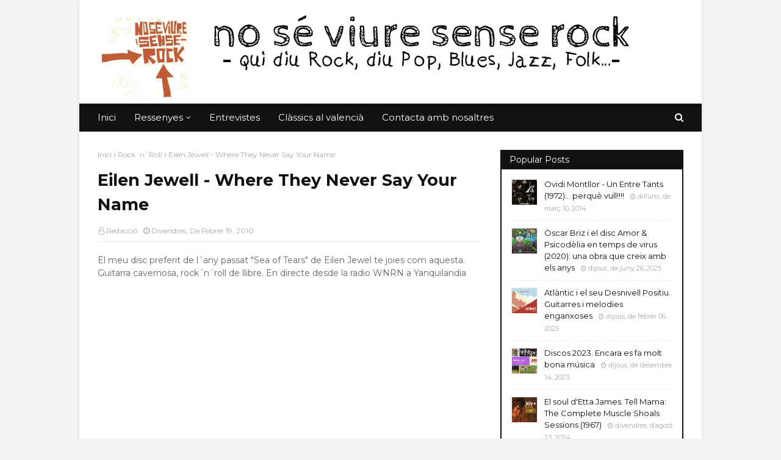

--- FILE ---
content_type: text/javascript; charset=UTF-8
request_url: https://www.noseviuresenserock.com/feeds/posts/default/-/Americana?alt=json-in-script&max-results=3&callback=jQuery112405033963995875537_1769141758387&_=1769141758388
body_size: 13542
content:
// API callback
jQuery112405033963995875537_1769141758387({"version":"1.0","encoding":"UTF-8","feed":{"xmlns":"http://www.w3.org/2005/Atom","xmlns$openSearch":"http://a9.com/-/spec/opensearchrss/1.0/","xmlns$blogger":"http://schemas.google.com/blogger/2008","xmlns$georss":"http://www.georss.org/georss","xmlns$gd":"http://schemas.google.com/g/2005","xmlns$thr":"http://purl.org/syndication/thread/1.0","id":{"$t":"tag:blogger.com,1999:blog-2826039307543971182"},"updated":{"$t":"2025-10-04T17:54:35.493+02:00"},"category":[{"term":"NSVSR"},{"term":"10's"},{"term":"LP"},{"term":"Música"},{"term":"Chals"},{"term":"Rock"},{"term":"2010"},{"term":"Folk"},{"term":"Notícies"},{"term":"2015"},{"term":"Concerts"},{"term":"Clàssics"},{"term":"2018"},{"term":"Nikochan"},{"term":"Pop"},{"term":"Clàssics al valencià"},{"term":"Clàssics Nikochians"},{"term":"Americana"},{"term":"Àlvar Andreu"},{"term":"Rock´n´Roll"},{"term":"Òscar Briz"},{"term":"2014"},{"term":"Article"},{"term":"Cançons"},{"term":"Johnny JJ"},{"term":"València"},{"term":"Blues"},{"term":"Rock Alternatiu"},{"term":"Senior i el Cor Brutal"},{"term":"00's"},{"term":"70's"},{"term":"2016"},{"term":"Bob Dylan"},{"term":"Frases"},{"term":"Jazz"},{"term":"Neil Young"},{"term":"Alt.Country"},{"term":"Bruce Springsteen"},{"term":"Cançò d´autor"},{"term":"Gener"},{"term":"NSVSRock"},{"term":"Psicodelia"},{"term":"Experimental"},{"term":"Carles Pastor"},{"term":"Indie Pop"},{"term":"90's"},{"term":"El Donyet"},{"term":"Entrevistes"},{"term":"Mantinal amb el donyet"},{"term":"Pel.lícules"},{"term":"Soul"},{"term":"Woody Guthrie"},{"term":"Juanvi"},{"term":"Lou Reed"},{"term":"Mox"},{"term":"Stereozone"},{"term":"60's"},{"term":"Cultura"},{"term":"EP"},{"term":"Garatge"},{"term":"Hard Rock"},{"term":"Juanjo Mestre"},{"term":"Misa 11:00"},{"term":"Rythm and Blues"},{"term":"Suede"},{"term":"2012"},{"term":"80's"},{"term":"Especial"},{"term":"The Jayhawks"},{"term":"The Kinks"},{"term":"The Waterboys"},{"term":"Tom Waits"},{"term":"1972"},{"term":"2017"},{"term":"2019"},{"term":"Arthur Caravan"},{"term":"Brit Pop"},{"term":"Country"},{"term":"David Bowie"},{"term":"Electrònica"},{"term":"Hugo Mas"},{"term":"Llibres"},{"term":"Ovidi Montllor"},{"term":"Pantaix"},{"term":"Psicodèlia"},{"term":"Punk"},{"term":"The Clash"},{"term":"The Cult"},{"term":"The Rolling Stones"},{"term":"clàssics valencians"},{"term":"20's"},{"term":"2005"},{"term":"2008"},{"term":"2013"},{"term":"Bruce Springsteen And The E Street Band"},{"term":"Carolina Otero"},{"term":"Clem Snide"},{"term":"Eduard Joanes"},{"term":"Exile"},{"term":"John Lennon"},{"term":"Los Radiadores"},{"term":"M.Ward"},{"term":"Nick Cave"},{"term":"Néstor Mont"},{"term":"Oliva Trencada"},{"term":"Power-Pop"},{"term":"Richard Hawley"},{"term":"Single"},{"term":"Wilco"},{"term":"1969"},{"term":"1970"},{"term":"1976"},{"term":"2009"},{"term":"2011"},{"term":"2020"},{"term":"Abraham Rivas"},{"term":"Bigott"},{"term":"Cavallo"},{"term":"Convidat"},{"term":"Cracker"},{"term":"Depedro"},{"term":"EELS"},{"term":"Eilen Jewell"},{"term":"Folk-rock"},{"term":"Giant Sand"},{"term":"Glam"},{"term":"Iggy Pop"},{"term":"Indie Rock"},{"term":"Isaac Ulam"},{"term":"Jaume Sisa"},{"term":"Johnny Cash"},{"term":"Josh Ritter"},{"term":"La Casa Cantonera"},{"term":"Leonard Cohen"},{"term":"Lo-Fi"},{"term":"Lucinda Williams"},{"term":"Micah P. Hinson"},{"term":"Ocean Colour Scene"},{"term":"Phil Cook"},{"term":"Remigi Palmero"},{"term":"Rock Dur"},{"term":"Rock Mediterrani"},{"term":"Rock Psicodèlic"},{"term":"Rockabilly"},{"term":"Ronnie Lane"},{"term":"Ry Cooder"},{"term":"Shoegaze"},{"term":"Sigarrito"},{"term":"Sols és Rock \u0026 Roll però ens agrada"},{"term":"Tardor"},{"term":"The Black Keys"},{"term":"The Doors"},{"term":"VAL"},{"term":"Vol"},{"term":"Vídeo premiere"},{"term":"Yo La Tengo"},{"term":"1966"},{"term":"1967"},{"term":"1973"},{"term":"1978"},{"term":"1989"},{"term":"1991"},{"term":"2003"},{"term":"2004"},{"term":"2006"},{"term":"Adrian Levi"},{"term":"Amanida Peiot"},{"term":"Ambros Chapel"},{"term":"Aretha Franklin"},{"term":"Arqueologia"},{"term":"Art Blakey"},{"term":"Arte Pop"},{"term":"Asqueiot"},{"term":"Badlands"},{"term":"Band Of Horses"},{"term":"Barrence Whitfield"},{"term":"Beachwood Sparks"},{"term":"Betty LaVette"},{"term":"Big Music"},{"term":"Big Star"},{"term":"Billie Holiday"},{"term":"Bluegrass"},{"term":"Bolero"},{"term":"Bonnie \"Prince\" Billy"},{"term":"Carcoma"},{"term":"Celta"},{"term":"Crooner"},{"term":"Damien Jurado"},{"term":"Doctor Divago"},{"term":"Don Joaquin"},{"term":"El Cartero Rockero"},{"term":"El Corredor Polonès"},{"term":"El Petit de Cal Eril"},{"term":"Eli \"Paperboy\" Reed"},{"term":"Estúpida Erikah"},{"term":"Ferida"},{"term":"Festa"},{"term":"Festival"},{"term":"Folk Valencià"},{"term":"Folk protesta"},{"term":"Fotografia"},{"term":"Funk"},{"term":"Gent del Desert"},{"term":"Isobel campbell \/ Mark lanegan"},{"term":"Izzy Stradlin"},{"term":"Jeff Buckley"},{"term":"Joe Henry"},{"term":"Juli Camarasa"},{"term":"Julio Bustamante"},{"term":"Júlia"},{"term":"La Brigada"},{"term":"Lanuca"},{"term":"Le Petit Ramon"},{"term":"Led Zeppelin"},{"term":"M. Ward"},{"term":"Mad Robot"},{"term":"Manic Street Preachers"},{"term":"Manolo Tarancón"},{"term":"Mark Olson"},{"term":"Mediterrani"},{"term":"Mike Grau"},{"term":"Miquel Gil"},{"term":"Miquel Herrero i els Autòmats"},{"term":"Mod"},{"term":"Mossén Bramit Morera"},{"term":"Mr Paimor"},{"term":"Mujeres"},{"term":"Neko Case"},{"term":"Nick Drake"},{"term":"Ona nua"},{"term":"PJ Harvey"},{"term":"Pete Seeger"},{"term":"Pulp"},{"term":"Queens Of The Stone Age"},{"term":"Rafa Xambó"},{"term":"Rates de Marjal"},{"term":"Reggae"},{"term":"RibaViva"},{"term":"Richard Swift"},{"term":"Richard Thompson"},{"term":"Rock Celta"},{"term":"Rock and Roll"},{"term":"Rock and Roll de llibre"},{"term":"Ron Sexsmith"},{"term":"Ronnie Wood"},{"term":"Roots Rock"},{"term":"Roy Orbison"},{"term":"Sixto Rodriguez"},{"term":"Small Faces"},{"term":"Son"},{"term":"Surf"},{"term":"The National"},{"term":"The Stooges"},{"term":"The Velvet Underground"},{"term":"Tindersticks"},{"term":"Tirant Lo Rock"},{"term":"Tom Petty"},{"term":"Tom Petty and the Heartbreakers"},{"term":"Toni de l'Hostal"},{"term":"Ty Segall"},{"term":"Varios"},{"term":"VerdCel"},{"term":"Veritats"},{"term":"Vieja Trova"},{"term":"blog"},{"term":"ver"},{"term":"1959"},{"term":"1964"},{"term":"1965"},{"term":"1971"},{"term":"1977"},{"term":"1980"},{"term":"1984"},{"term":"1985"},{"term":"1986"},{"term":"1992"},{"term":"1993"},{"term":"1994"},{"term":"1997"},{"term":"1998"},{"term":"1999"},{"term":"2002"},{"term":"2023"},{"term":"2024"},{"term":"24's"},{"term":"60"},{"term":"Abderrahmane Sissako"},{"term":"Abraham Boba"},{"term":"Afel Bocoum"},{"term":"Agrupació Ibn Jafadja"},{"term":"Alex Steinweiss"},{"term":"Ali Farka Touré"},{"term":"Aljub"},{"term":"Alone Again Or"},{"term":"Ambient"},{"term":"Amigos Imaginarios"},{"term":"Amor i Psicodèlia en temps de virus"},{"term":"Amparo Sánchez"},{"term":"Anari"},{"term":"Anders Osborne"},{"term":"Anders Parker"},{"term":"Ang Lee"},{"term":"Anti-"},{"term":"Anton Corbijn"},{"term":"Antony and the Johnsons"},{"term":"Arcade Fire"},{"term":"Associació MEF2C"},{"term":"Atlàntic"},{"term":"Aubrey Powell"},{"term":"Avett Brothers"},{"term":"Azkena"},{"term":"B.B. King"},{"term":"Baby Scream"},{"term":"Back To Vinyl"},{"term":"Bacora"},{"term":"Balada"},{"term":"Balancí"},{"term":"Balcánica"},{"term":"Barb"},{"term":"Barney Hoskins"},{"term":"Beady Eye"},{"term":"Beck Hansen"},{"term":"Beirut"},{"term":"Belle and Sebastian"},{"term":"Ben Harper"},{"term":"Bernat Gutiérrez"},{"term":"Bert Jansch"},{"term":"Bill Evans"},{"term":"Bill Ward"},{"term":"Bill Withers"},{"term":"Billy Bragg"},{"term":"Bird Dog Recordings"},{"term":"Black Country Communion"},{"term":"Black Mountain"},{"term":"Black Sabbath"},{"term":"Blondie"},{"term":"Blues Rock"},{"term":"Blur"},{"term":"Bob Marley"},{"term":"Bob Seger and The Silver Bullet Band"},{"term":"Bon Iver"},{"term":"Borja Penalba"},{"term":"Borx Records"},{"term":"Bossa"},{"term":"Brendan Benson"},{"term":"Brian Moen"},{"term":"Bristol"},{"term":"Broken Bells"},{"term":"Bruce Weber"},{"term":"Bruixo Barreiro"},{"term":"Bryan MacLean"},{"term":"Buddy Rich"},{"term":"Builders and the Butchers_The"},{"term":"Buzzcocks"},{"term":"Cabezafuego"},{"term":"Calor Sloane"},{"term":"Camper Van Bethoven"},{"term":"Cançó mediterrània"},{"term":"Capa de plàstic"},{"term":"Car Seat Headrest"},{"term":"Carles Chiner"},{"term":"Carol Tomàs"},{"term":"Carolina \u0026 Lil'Knife"},{"term":"Carreteres Perdudes"},{"term":"Castelló"},{"term":"Centro-matic"},{"term":"Ceramic Dog"},{"term":"Chanson"},{"term":"Charlie Musselwhite"},{"term":"Cheetah Chrome"},{"term":"Chet Baker"},{"term":"Chuck Prophet"},{"term":"Claptonians"},{"term":"Clarence Clemons"},{"term":"Coleman Hawkins"},{"term":"Columbia"},{"term":"Concèntric"},{"term":"Contes"},{"term":"Copo"},{"term":"Costas"},{"term":"Country-rock"},{"term":"Cream"},{"term":"Cristina Blasco"},{"term":"Cuixa"},{"term":"DEP"},{"term":"Da Capo"},{"term":"Daddy Long Legs"},{"term":"Damien Lott"},{"term":"Dan Auerbach"},{"term":"Danger Mouse"},{"term":"Dark Horse"},{"term":"Dave Rawlings Machine"},{"term":"David Carabén"},{"term":"Dazzling Road"},{"term":"Dear Mr. President"},{"term":"Deer Tick"},{"term":"Deleste"},{"term":"Delên"},{"term":"Desgavell"},{"term":"Detroit"},{"term":"Devendra Banhart"},{"term":"Dicos 2023"},{"term":"Dinosaur Jr."},{"term":"Dire Straits"},{"term":"Directe"},{"term":"Disparatario"},{"term":"Disseny gràfic"},{"term":"Domino"},{"term":"Don Guzz"},{"term":"Doo Wop 50's Music"},{"term":"Dr John"},{"term":"Drive By Truckers"},{"term":"Dropkick Murphys"},{"term":"Dusty Springfield"},{"term":"ESP"},{"term":"EUS"},{"term":"Eagles"},{"term":"Eagles of Death Metal"},{"term":"Eddie Hinton"},{"term":"Eddie Vedder"},{"term":"El Foro"},{"term":"El Loco Cha Cha"},{"term":"El Ser Humano"},{"term":"El Trago"},{"term":"Ella Fitzgerald"},{"term":"Els 3 Tambors"},{"term":"Els Dracs"},{"term":"Els Florentins"},{"term":"Els Jóvens"},{"term":"Els Morts"},{"term":"Els Surfin' Sirles"},{"term":"Els Surfing Sirles"},{"term":"Elvin Jones"},{"term":"Elvis Costello"},{"term":"Emma Get Wild"},{"term":"Endoftheworld Records"},{"term":"Entrebotones"},{"term":"Eric Burdon \u0026 War"},{"term":"Eric Clapton"},{"term":"Erotic Psycho"},{"term":"Esbarzer"},{"term":"Esther Phillips"},{"term":"Etta James"},{"term":"Euro-Trash Girl"},{"term":"Events"},{"term":"FACA"},{"term":"Fado"},{"term":"Falla Sant Joan"},{"term":"Family Album I"},{"term":"Feist"},{"term":"Feminisme"},{"term":"Fernando Junquera"},{"term":"Fidel Oltra"},{"term":"Figa"},{"term":"Fito Luri"},{"term":"Flamenc"},{"term":"Flipping Colors"},{"term":"Folk de destrucció massiva"},{"term":"Forever Changes"},{"term":"Four Seasons"},{"term":"Fran Healey"},{"term":"Frank Capra"},{"term":"França"},{"term":"Funfy"},{"term":"Funkadelic"},{"term":"Garri Campanillo"},{"term":"Gemma Humet"},{"term":"Gene Krupa"},{"term":"George Clinton"},{"term":"George Harrison"},{"term":"Ginger Baker"},{"term":"Glenn Frey."},{"term":"Go 2"},{"term":"Gospel"},{"term":"Gram Parsons"},{"term":"Grant Gee"},{"term":"Graveyard"},{"term":"Gregg Allman"},{"term":"Grinderman"},{"term":"Gris-Gris"},{"term":"Guadalupe Plata"},{"term":"Gòtic"},{"term":"Hanging Stars_The"},{"term":"Hard Working Americans"},{"term":"Hendrik Röver"},{"term":"Hermann Hesse"},{"term":"Hip Hop"},{"term":"Hipgnosis"},{"term":"Hiss Golden Mesenger"},{"term":"Holly Golightly and the Brokeoffs"},{"term":"Honky Tonk"},{"term":"Hope Sandoval"},{"term":"Horizonte"},{"term":"Hotal Valmont"},{"term":"Houses of the Holy"},{"term":"Howe Gelb and A Band Of Gypsies"},{"term":"Humble Pie"},{"term":"Ian Dury"},{"term":"Il Gran Teatro Amaro"},{"term":"Impass"},{"term":"In the Neighborhood"},{"term":"Index"},{"term":"Inèrcia"},{"term":"Inòpia"},{"term":"Iron and Wine"},{"term":"Israel Nash Gripka"},{"term":"Ivan Espí"},{"term":"J Mascis"},{"term":"Jack Bruce"},{"term":"Jack White"},{"term":"James Cotton"},{"term":"James Hilton"},{"term":"Javier Colis y Las Malas Lenguas"},{"term":"Javier Corcobado"},{"term":"Jay Farrar"},{"term":"Jerry Ragovoy"},{"term":"Jesse Sykes"},{"term":"Jesucristo\/Viaja hacia el sol"},{"term":"Jim Morrison"},{"term":"Jimi Hendrix"},{"term":"Joan Baez"},{"term":"Joan Colomo"},{"term":"Joan Miquel Oliver"},{"term":"Joan Monegre"},{"term":"Joe Boyd"},{"term":"Joe Cocker"},{"term":"Joe Pask"},{"term":"John's Children"},{"term":"Johnny Marr"},{"term":"Jonathan Wilson"},{"term":"Jonny kaplan and the Lazy Stars"},{"term":"Jordi"},{"term":"Jose Domingo"},{"term":"Josep Maravilla"},{"term":"Josh Homme"},{"term":"Josh Rouse"},{"term":"José Zorrilla"},{"term":"Joy Division"},{"term":"Juan Claudio Cifuentes \"Cifu\""},{"term":"Judy Collins"},{"term":"Justin Vernon"},{"term":"KD Lang"},{"term":"Kaimada"},{"term":"Kasey Anderson and The Honkies"},{"term":"Kim Winding"},{"term":"King Kong Boy"},{"term":"Kurt Vile"},{"term":"L'Home Brut"},{"term":"L'estudi"},{"term":"La Gira"},{"term":"La Gran Esperanza Blanca"},{"term":"La Habitación Roja"},{"term":"La Perrera"},{"term":"La Rosada"},{"term":"La cuenta atrás"},{"term":"Labordeta"},{"term":"Lamprologus"},{"term":"Langhorne Slim"},{"term":"Lapido"},{"term":"Las Víctimas Civiles"},{"term":"Laura Lee"},{"term":"Laura Veirs"},{"term":"Lawyer Dave"},{"term":"Les Deesses Mortes"},{"term":"Lions in the Street"},{"term":"Liuard"},{"term":"Llista discos"},{"term":"Lluís Llach"},{"term":"Lluís Vicent"},{"term":"Lone Star"},{"term":"Loquillo"},{"term":"Lorena Comín"},{"term":"Loris Malaguzzi"},{"term":"Los Enemigos"},{"term":"Los Flechazos"},{"term":"Los Rebeldes"},{"term":"Los Sidecares Rockabilly Band"},{"term":"Lost Horizon"},{"term":"Louie Louie"},{"term":"Love"},{"term":"Love Of Lesbian"},{"term":"Lovely Luna"},{"term":"Low"},{"term":"Luke Kelly"},{"term":"M.C.D."},{"term":"MC5"},{"term":"MUV!"},{"term":"Maderita"},{"term":"Maika Makovski"},{"term":"Malatesta"},{"term":"Mali"},{"term":"Manuel L.Sacristan"},{"term":"Marah"},{"term":"Marc Bolan"},{"term":"Marc Ribot"},{"term":"Maria McKee"},{"term":"Marina Gallardo"},{"term":"Mark Oliver Everett"},{"term":"Maronda"},{"term":"Matador"},{"term":"Max Roach"},{"term":"Mazoni"},{"term":"Mazzy Star"},{"term":"Metallica"},{"term":"Mexicana"},{"term":"Micah P Hinson"},{"term":"Michael Monroe"},{"term":"Mick Jones"},{"term":"Mike Scott"},{"term":"Miles Davis"},{"term":"Mink DeVille"},{"term":"Minor Empires"},{"term":"Mireia Vives"},{"term":"Morrissey"},{"term":"Moses Rubin"},{"term":"Mossèn Bramit Morera"},{"term":"Motown"},{"term":"Mox Nox"},{"term":"Mudhoney"},{"term":"Música participativa"},{"term":"N.A.S.A. Project"},{"term":"Nacho Vegas"},{"term":"Naima"},{"term":"Napoleón Solo"},{"term":"Narcís Perich i la Caravana de la Bona Sort"},{"term":"Nawja Nimri"},{"term":"Negro"},{"term":"Neo-Person"},{"term":"New Trocaderos_The"},{"term":"Nic Dawson Kelly"},{"term":"Nick Cave and The Bad Seeds"},{"term":"Nico"},{"term":"Nina Simone"},{"term":"Nius de Nit"},{"term":"No Tomorrow Records"},{"term":"No els voteu"},{"term":"No será..."},{"term":"Nothern Portrait"},{"term":"Novembre Elèctric"},{"term":"Nèstor Mont"},{"term":"Néstor Mir"},{"term":"Of Montreal"},{"term":"Oh Libia"},{"term":"Old 97's"},{"term":"Opinió"},{"term":"Oscar Peris"},{"term":"Over\/Dose - AC\/DC Tribute"},{"term":"Paco Vila"},{"term":"Parliament"},{"term":"París"},{"term":"Patti Smith"},{"term":"Pau Miquel Soler"},{"term":"Paul Simon"},{"term":"Paul Weller"},{"term":"Pavement"},{"term":"Pep Gimeno"},{"term":"Pep Laguarda y Tapineria"},{"term":"Pepet i Marieta"},{"term":"Pernice Brothers"},{"term":"Pete Shelley"},{"term":"Peter Christopherson"},{"term":"Peter Paul and Mary"},{"term":"Phil Ochs"},{"term":"Phil Seaman"},{"term":"Phosphorescent"},{"term":"Pink Floyd"},{"term":"Poesia"},{"term":"Política"},{"term":"Pony Bravo"},{"term":"Pop Progressiu"},{"term":"Pop al Carrer"},{"term":"Post-folk"},{"term":"Post-rock"},{"term":"Primal Scream"},{"term":"Promise Of The Real"},{"term":"Pumuky"},{"term":"Punk-Rock"},{"term":"Pussycat Kill"},{"term":"Quotidià"},{"term":"R.E.M."},{"term":"Raconteurs_The"},{"term":"Radiadores"},{"term":"Rafael Berrio"},{"term":"Rage Against The Machine"},{"term":"Randy Newman"},{"term":"Ray Bryant"},{"term":"Ray Charles"},{"term":"Ray LaMontagne"},{"term":"Ray Manzarek"},{"term":"Razor Love"},{"term":"Rear Window"},{"term":"René Touzet"},{"term":"Richard Berry"},{"term":"Ricoamor"},{"term":"Robert Wyatt"},{"term":"Rock Progressiu"},{"term":"Rock Suau"},{"term":"Roger Mas"},{"term":"Ron Sexmith"},{"term":"Rory Gallagher"},{"term":"Rubén Pascual"},{"term":"Rumba"},{"term":"Salto"},{"term":"Sam Cooke"},{"term":"Sanjosex"},{"term":"Sea Pinks"},{"term":"Sergio Mora"},{"term":"Setze Jutges"},{"term":"Seu Jorge"},{"term":"Señor No"},{"term":"Shangri-La"},{"term":"Ska"},{"term":"Sleater-Kinney"},{"term":"Societat"},{"term":"Solomon Burke"},{"term":"Son Volt"},{"term":"Songs:Ohia"},{"term":"Sonic Danger"},{"term":"Sonics_The"},{"term":"Sonotones"},{"term":"Spaghetti-Western"},{"term":"Spanish revolution"},{"term":"Sparklehorse"},{"term":"Steve Earle"},{"term":"Steve Marriott"},{"term":"Stoner"},{"term":"Storm Thorgerson"},{"term":"Strons"},{"term":"Strugglers_The"},{"term":"Stuart A Staples"},{"term":"Superfruit"},{"term":"Surfin' Bichos"},{"term":"Swing"},{"term":"Sèries"},{"term":"Sòcrates"},{"term":"T. Rex"},{"term":"TROVAM!"},{"term":"Talps"},{"term":"Tango"},{"term":"Teatre Micalet"},{"term":"Teenage Fanclub"},{"term":"Terry Callier"},{"term":"The Band"},{"term":"The Breeders"},{"term":"The Chieftains"},{"term":"The Coral"},{"term":"The Cribs"},{"term":"The Cripple and The Tramp"},{"term":"The Cure"},{"term":"The Dark Side of the Moon"},{"term":"The Delines"},{"term":"The Delta Saints"},{"term":"The Deslondes"},{"term":"The Go! Freaks"},{"term":"The Heavy"},{"term":"The Jazz Messengers"},{"term":"The Libertines"},{"term":"The London Souls"},{"term":"The Lost Brothers"},{"term":"The Low Anthem"},{"term":"The Minus 5"},{"term":"The New Pornographers"},{"term":"The Nu Niles"},{"term":"The Pariah Dogs"},{"term":"The Parliaments"},{"term":"The Pineapple Thief"},{"term":"The Platters"},{"term":"The Shangri-Las"},{"term":"The Ships"},{"term":"The Shouting Matches"},{"term":"The Skiffle Players"},{"term":"The Smiths"},{"term":"The Soft Boys"},{"term":"The Someone Elses"},{"term":"The Stone Roses"},{"term":"The Strange Boys"},{"term":"The Sweet"},{"term":"The Sweet Hereafter"},{"term":"The Tallest Man On Earth"},{"term":"The Veils"},{"term":"The Vekvet Underground"},{"term":"The Wellgreen"},{"term":"The White Stripes"},{"term":"Timbuctú"},{"term":"Timbuktu"},{"term":"Toti Soler"},{"term":"Tots Sants"},{"term":"Tradicional Valencià"},{"term":"Transparent"},{"term":"Tulsa"},{"term":"Tursun Gül"},{"term":"Twerps"},{"term":"Two Gallants"},{"term":"Tyrannosaurus Rex"},{"term":"Tàpera"},{"term":"Tórtel"},{"term":"U2"},{"term":"Ullal Cultural"},{"term":"Ultimate Painting"},{"term":"Verve"},{"term":"Very Pomelo"},{"term":"Vesper Crime"},{"term":"Vicent Andrés Estellés"},{"term":"Vicent Rubén Pascual Pla"},{"term":"Villagers"},{"term":"Vinila Von Bismark and the Lucky Dados"},{"term":"Volcano Choir"},{"term":"Warren Zanes"},{"term":"Waxahatchee"},{"term":"Will Johnson"},{"term":"Will Toledo"},{"term":"William Elliott Whitmore"},{"term":"William Tyler"},{"term":"Willie Nile"},{"term":"Wim Wenders"},{"term":"XTC"},{"term":"Xarim Aresté"},{"term":"Xavier Morant"},{"term":"Xus Martínez"},{"term":"Yim Yames"},{"term":"cabreig"},{"term":"cançó d'autor"},{"term":"concurs"},{"term":"iX"},{"term":"música en valencià"},{"term":"música valenciana"},{"term":"pop valencià"},{"term":"ressenya"},{"term":"rock valencià"},{"term":"À Punt"},{"term":"Àlvar Carpi"}],"title":{"type":"text","$t":"NO SÉ VIURE SENSE ROCK"},"subtitle":{"type":"html","$t":"Qui diu rock, diu pop, blues, jazz, folk..."},"link":[{"rel":"http://schemas.google.com/g/2005#feed","type":"application/atom+xml","href":"https:\/\/www.noseviuresenserock.com\/feeds\/posts\/default"},{"rel":"self","type":"application/atom+xml","href":"https:\/\/www.blogger.com\/feeds\/2826039307543971182\/posts\/default\/-\/Americana?alt=json-in-script\u0026max-results=3"},{"rel":"alternate","type":"text/html","href":"https:\/\/www.noseviuresenserock.com\/search\/label\/Americana"},{"rel":"hub","href":"http://pubsubhubbub.appspot.com/"},{"rel":"next","type":"application/atom+xml","href":"https:\/\/www.blogger.com\/feeds\/2826039307543971182\/posts\/default\/-\/Americana\/-\/Americana?alt=json-in-script\u0026start-index=4\u0026max-results=3"}],"author":[{"name":{"$t":"Redacció"},"uri":{"$t":"http:\/\/www.blogger.com\/profile\/03780106174558675011"},"email":{"$t":"noreply@blogger.com"},"gd$image":{"rel":"http://schemas.google.com/g/2005#thumbnail","width":"16","height":"16","src":"https:\/\/img1.blogblog.com\/img\/b16-rounded.gif"}}],"generator":{"version":"7.00","uri":"http://www.blogger.com","$t":"Blogger"},"openSearch$totalResults":{"$t":"26"},"openSearch$startIndex":{"$t":"1"},"openSearch$itemsPerPage":{"$t":"3"},"entry":[{"id":{"$t":"tag:blogger.com,1999:blog-2826039307543971182.post-3400902131413193384"},"published":{"$t":"2014-01-31T10:03:00.000+01:00"},"updated":{"$t":"2014-01-31T10:03:02.460+01:00"},"category":[{"scheme":"http://www.blogger.com/atom/ns#","term":"Americana"},{"scheme":"http://www.blogger.com/atom/ns#","term":"Hard Working Americans"},{"scheme":"http://www.blogger.com/atom/ns#","term":"Roots Rock"}],"title":{"type":"text","$t":"Hard Working Americans - \"Hard Working Americans\" (2014)"},"content":{"type":"html","$t":"\u003Cdiv class=\"separator\" style=\"clear: both; text-align: center;\"\u003E\n\u003Ca href=\"https:\/\/blogger.googleusercontent.com\/img\/b\/R29vZ2xl\/AVvXsEiVzAY6wdtQEjfBB7A75yuzlY9ecRWO-DO87ouItQt3fd7B9DcGCcqXbkR_U-PKZSKXO6ATCxR8cEXg6fhZt4kinHphRoNzSdIo4Hub3kDMRgo8ximy1zJpfMM-ddMwSRoCYPeB7jSw01h4\/s1600\/Hard_Working_Americans_cover.jpg\" imageanchor=\"1\" style=\"clear: left; float: left; margin-bottom: 1em; margin-right: 1em;\"\u003E\u003Cimg border=\"0\" src=\"https:\/\/blogger.googleusercontent.com\/img\/b\/R29vZ2xl\/AVvXsEiVzAY6wdtQEjfBB7A75yuzlY9ecRWO-DO87ouItQt3fd7B9DcGCcqXbkR_U-PKZSKXO6ATCxR8cEXg6fhZt4kinHphRoNzSdIo4Hub3kDMRgo8ximy1zJpfMM-ddMwSRoCYPeB7jSw01h4\/s1600\/Hard_Working_Americans_cover.jpg\" height=\"320\" width=\"320\" \/\u003E\u003C\/a\u003E\u003C\/div\u003E\n\u003Cdiv style=\"text-align: justify;\"\u003E\nFa un parell d'anys vaig descobrir a \u003Cb\u003ETodd Snider \u003C\/b\u003Eamb \u003Ci\u003EAgnostic Hymns \u0026amp; Stoner Fables\u003C\/i\u003E, un d'aquestos discos amagats al darrere d'una temporada amb retorns fastuosos, Dylan va entregar el seu fantàstic \u003Ci\u003ETempest\u003C\/i\u003E, Neil Young un doblet de discos d'altura, el \u003Ci\u003Epildoràs\u003C\/i\u003E sobretot, i també el mega-mediàtic \u003Ci\u003EWrecking Ball\u003C\/i\u003E de Bruce Springsteen, tres artistes clàssics amb els que contraposar aquell disc d'un autor més o menys novell però que amb el temps estic escoltant prou més.\u003Cbr \/\u003E\n\u003Ca name='more'\u003E\u003C\/a\u003E\u003Cbr \/\u003E\nSi es tractava de filar prim amb l'actualitat, amb un llenguatge intel·ligent i amb música que remetent a qualsevol dels anteriors esmentats aportés un aire més fresc i original, eixos himnes van ser suficients per a mi. Així que o és d'estranyar que estigués al corrent del seu següent pas, i aquest següent pas a pres format de grup amb el nom de\u003Cb\u003E\u0026nbsp;Hard Working Americans\u003C\/b\u003E, sé que és prompte per a firmar taxativament qualsevol conclusió encara en gener, però de moment és el meu disc preferit de la present temporada.\u003C\/div\u003E\n\u003Cdiv style=\"text-align: justify;\"\u003E\n\u003Cbr \/\u003E\nEl grup està liderat per Todd Snider, que per a l'ocasió ha reunit a uns col·legues, alguns més coneguts que altres, el guitarrista Neal Casal (Chris Robinson Brotherhood, Ryan Adams), que amb la seva presència assegura el bon gust en les guitarres, el baixista Dave Schools (Widespread Panic), el teclista Chuck Staehly (Great American Taxi) i Duane Trucks (germà de Derek) a la bateria.\u003Cbr \/\u003E\n\u003Cbr \/\u003E\n\u003Ctable align=\"center\" cellpadding=\"0\" cellspacing=\"0\" class=\"tr-caption-container\" style=\"margin-left: auto; margin-right: auto; text-align: center;\"\u003E\u003Ctbody\u003E\n\u003Ctr\u003E\u003Ctd style=\"text-align: center;\"\u003E\u003Ca href=\"https:\/\/blogger.googleusercontent.com\/img\/b\/R29vZ2xl\/AVvXsEh9sSAxobKp7bbUsoBYCmWKalrw8r7RKQCOE45DpT98aE96Ogu4LZR4P8o25BnRlIvHpDP5_cpZvbp0qWeQWXr0SViCiRbBAWEo5U8C3NAWukmKhVXOR5MPqqMoJjpuEUFpDZGsjrCUCPDv\/s1600\/111213-hard-working-americans-600-1384284320.jpg\" imageanchor=\"1\" style=\"margin-left: auto; margin-right: auto;\"\u003E\u003Cimg border=\"0\" src=\"https:\/\/blogger.googleusercontent.com\/img\/b\/R29vZ2xl\/AVvXsEh9sSAxobKp7bbUsoBYCmWKalrw8r7RKQCOE45DpT98aE96Ogu4LZR4P8o25BnRlIvHpDP5_cpZvbp0qWeQWXr0SViCiRbBAWEo5U8C3NAWukmKhVXOR5MPqqMoJjpuEUFpDZGsjrCUCPDv\/s1600\/111213-hard-working-americans-600-1384284320.jpg\" height=\"213\" width=\"320\" \/\u003E\u003C\/a\u003E\u003C\/td\u003E\u003C\/tr\u003E\n\u003Ctr\u003E\u003Ctd class=\"tr-caption\" style=\"text-align: center;\"\u003ENova junta directiva de la Beard's Club\u003C\/td\u003E\u003C\/tr\u003E\n\u003C\/tbody\u003E\u003C\/table\u003E\n\u003Cdiv style=\"text-align: justify;\"\u003E\nPerò no pot dir-se en canvi que tracta d'una col·laboració de tipus super-banda alternativa, el líder indiscutible és el propi Todd Snider i la idea del disc, al menys a mi m'ho sembla, va quasi de la mà amb el seu últim disc en solitari, consciència de classe treballadora, preferiblement ianqui, crítica àcida a la situació econòmica desesperant, i amb un humor quasi negre, i detall molt important, tot són versions que s'ha anat trobant pels circuits folk, algunes escrites per amics seus, Gillian Welch, Hayes Carll , The Bottle Rockets, altres de clàssics no molt reconeguts, Frank Miller, Randy Newman.\u003C\/div\u003E\n\u003C\/div\u003E\n\u003Cdiv style=\"text-align: justify;\"\u003E\n\u003Cbr \/\u003E\nArranjaments molt disfrutables, guitarres acurades, sempre molt gran Neal Casal en les seves parts, cançons guitarreres (\u003Cspan style=\"text-align: start;\"\u003E\u003Cb\u003EAnother Train\u003C\/b\u003E,\u0026nbsp;\u003Cb\u003ERun A Mile\u003C\/b\u003E\u003C\/span\u003E), també ambients més relaxats roots (\u003Cb\u003EI Don't Have A Gun\u003C\/b\u003E,\u0026nbsp;\u003Cb\u003EDown To The Well\u003C\/b\u003E) i balades folkies (\u003Cb\u003EWrecking Ball\u003C\/b\u003E), i bon rock (\u003Cb\u003EStomp A Holler\u003C\/b\u003E).\u0026nbsp;Tot i que el gènere sembla esgotat a ulls de l'actualitat més moderna, d'haver-s'hi editat fa un parell de dècades hagués puntuat molt alt, potser que no sigui ni per casualitat blanc dels focus, però és un disc molt recomanable avalat per un bon grup d'instrumentistes i liderat per un songwritter de qualitat, molt bon disc d'aquestos \u003Cb\u003EHard Working Americans\u003C\/b\u003E. Serà un directe digne de veure.\u003C\/div\u003E\n\u003Cdiv style=\"text-align: justify;\"\u003E\n\u003Cbr \/\u003E\u003C\/div\u003E\n\u003Cdiv style=\"text-align: center;\"\u003E\n\u003Ciframe allowfullscreen=\"\" frameborder=\"0\" height=\"236\" src=\"\/\/www.youtube.com\/embed\/2IKZ7Tbqyg4\" width=\"420\"\u003E\u003C\/iframe\u003E\u003C\/div\u003E\n\u003Cbr \/\u003E\n\u003Cdiv style=\"text-align: center;\"\u003E\n\u003Ciframe allowfullscreen=\"\" frameborder=\"0\" height=\"236\" src=\"\/\/www.youtube.com\/embed\/e0yWTr2mGUk\" width=\"420\"\u003E\u003C\/iframe\u003E\u003Cbr \/\u003E\n\u003Cbr \/\u003E\n\u003Cspan style=\"text-align: start;\"\u003E\"Blackland Farmer\" (Frankie Miller)\u003C\/span\u003E\u003Cbr \/\u003E\n\u003Cspan style=\"text-align: start;\"\u003E\"Another Train\" (Will Kimbrough)\u003C\/span\u003E\u003Cbr \/\u003E\n\u003Cspan style=\"text-align: start;\"\u003E\"Down to the Well\" (Kevin Gordon and Lucinda Williams)\u003C\/span\u003E\u003Cbr \/\u003E\n\u003Cspan style=\"text-align: start;\"\u003E\"The Mountain Song\" (Kieran Kane)\u003C\/span\u003E\u003Cbr \/\u003E\n\u003Cspan style=\"text-align: start;\"\u003E\"Stomp and Holler\" (Hayes Carll)\u003C\/span\u003E\u003Cbr \/\u003E\n\u003Cspan style=\"text-align: start;\"\u003E\"Straight to Hell\" (Drivin' N' Cryin)\u003C\/span\u003E\u003Cbr \/\u003E\n\u003Cspan style=\"text-align: start;\"\u003E\"Welfare Music\" (The Bottle Rockets)\u003C\/span\u003E\u003Cbr \/\u003E\n\u003Cspan style=\"text-align: start;\"\u003E\"Mr. President, Have Pity on the Working Man\" (Randy Newman)\u003C\/span\u003E\u003Cbr \/\u003E\n\u003Cspan style=\"text-align: start;\"\u003E\"Run a Mile\" (Dan Herron and Chuck Mead)\u003C\/span\u003E\u003Cbr \/\u003E\n\u003Cspan style=\"text-align: start;\"\u003E\"I Don't Have a Gun\" (Will Kimbrough and Tommy Womack)\u003C\/span\u003E\u003Cbr \/\u003E\n\u003Cspan style=\"text-align: start;\"\u003E\"Wrecking Ball\" (Gillian Welch)\u003C\/span\u003E\u003C\/div\u003E\n"},"link":[{"rel":"replies","type":"application/atom+xml","href":"https:\/\/www.noseviuresenserock.com\/feeds\/3400902131413193384\/comments\/default","title":"Comentaris del missatge"},{"rel":"replies","type":"text/html","href":"https:\/\/www.noseviuresenserock.com\/2014\/01\/hard-working-americans-hard-working.html#comment-form","title":"0 comentaris"},{"rel":"edit","type":"application/atom+xml","href":"https:\/\/www.blogger.com\/feeds\/2826039307543971182\/posts\/default\/3400902131413193384"},{"rel":"self","type":"application/atom+xml","href":"https:\/\/www.blogger.com\/feeds\/2826039307543971182\/posts\/default\/3400902131413193384"},{"rel":"alternate","type":"text/html","href":"https:\/\/www.noseviuresenserock.com\/2014\/01\/hard-working-americans-hard-working.html","title":"Hard Working Americans - \"Hard Working Americans\" (2014)"}],"author":[{"name":{"$t":"Redacció"},"uri":{"$t":"http:\/\/www.blogger.com\/profile\/03780106174558675011"},"email":{"$t":"noreply@blogger.com"},"gd$image":{"rel":"http://schemas.google.com/g/2005#thumbnail","width":"16","height":"16","src":"https:\/\/img1.blogblog.com\/img\/b16-rounded.gif"}}],"media$thumbnail":{"xmlns$media":"http://search.yahoo.com/mrss/","url":"https:\/\/blogger.googleusercontent.com\/img\/b\/R29vZ2xl\/AVvXsEiVzAY6wdtQEjfBB7A75yuzlY9ecRWO-DO87ouItQt3fd7B9DcGCcqXbkR_U-PKZSKXO6ATCxR8cEXg6fhZt4kinHphRoNzSdIo4Hub3kDMRgo8ximy1zJpfMM-ddMwSRoCYPeB7jSw01h4\/s72-c\/Hard_Working_Americans_cover.jpg","height":"72","width":"72"},"thr$total":{"$t":"0"}},{"id":{"$t":"tag:blogger.com,1999:blog-2826039307543971182.post-2413070453416683576"},"published":{"$t":"2013-04-28T17:31:00.001+02:00"},"updated":{"$t":"2013-04-28T17:31:32.618+02:00"},"category":[{"scheme":"http://www.blogger.com/atom/ns#","term":"Americana"},{"scheme":"http://www.blogger.com/atom/ns#","term":"Folk"},{"scheme":"http://www.blogger.com/atom/ns#","term":"Iron and Wine"},{"scheme":"http://www.blogger.com/atom/ns#","term":"Jazz"}],"title":{"type":"text","$t":"El fantasma de la felicitat. \"Ghost on Ghost\" Iron and Wine (2013)"},"content":{"type":"html","$t":"\u003Cdiv class=\"separator\" style=\"clear: both; text-align: center;\"\u003E\n\u003Ca href=\"https:\/\/blogger.googleusercontent.com\/img\/b\/R29vZ2xl\/AVvXsEgp6wIXq5kEJlf0RXYNAKx-s8uPd-bpZhkEhkXP64saA55ToD2ApsalXPEble9tyQ17eZ57TfwCYH__ROUQ0OwrSsIhcK_mq2JWsq_rCjRCETUxJB5aQ7Lm5bGyGt2-cigpSOVreuEzx6o\/s1600\/8638990198_806098c232.jpg\" imageanchor=\"1\" style=\"clear: left; float: left; margin-bottom: 1em; margin-right: 1em;\"\u003E\u003Cimg border=\"0\" height=\"200\" src=\"https:\/\/blogger.googleusercontent.com\/img\/b\/R29vZ2xl\/AVvXsEgp6wIXq5kEJlf0RXYNAKx-s8uPd-bpZhkEhkXP64saA55ToD2ApsalXPEble9tyQ17eZ57TfwCYH__ROUQ0OwrSsIhcK_mq2JWsq_rCjRCETUxJB5aQ7Lm5bGyGt2-cigpSOVreuEzx6o\/s200\/8638990198_806098c232.jpg\" width=\"200\" \/\u003E\u003C\/a\u003E\u003C\/div\u003E\n\u003Cdiv style=\"text-align: justify;\"\u003E\nArriba el, sempre, esperat nou disc d'Iron and Wine sota el títol de \"Ghost on Ghost\", i Sam Beam continua la seva recerca particular ampliant la seva paleta de sonoritats sense perdreel seu pols compositiu.\u003C\/div\u003E\n\u003Cbr \/\u003E\n\u003Cdiv style=\"text-align: justify;\"\u003E\nI com qui no vol la cosa, Sam Beam ha anat creixent en els últims anys a l'ombra dels hype de l'americana que cada temporada assolen les llistes alternatives, apartant-se del focus i la rellevància, mentre ha portat les seves últimes cançons per camins inesperats per als seguidors de base que tenen en les primeres referències les seves fites del folk actual.\u003C\/div\u003E\n\u003Ca name='more'\u003E\u003C\/a\u003E\u003Cbr \/\u003E\n\u003Cdiv style=\"text-align: justify;\"\u003E\nNo veig el camí de Sam Beam enquadrat en els estereotips actuals de l'americana, potser si ho faci en un sentit molt més ampli i obert, la seva supra-americana ha deixat de ser íntima i de portes endins, per passar a obrir les finestres de bat a bat deixant-se il·luminar per l'alegria de sentir-se viu, i per tant, en aparent ruptura amb tot el que ens envolta tal dia com avui.\u003C\/div\u003E\n\u003Cbr \/\u003E\n\u003Cdiv style=\"text-align: justify;\"\u003E\nEscoltava \"Ghost on Ghost\" i m'imaginava (no entenc encara per què), als germans Gershwin despertant d'una letargia, i sorpresos per tota la música que no van viure dels 60 en endavant, deixant-se imbuir per la \u003Ci\u003Ejoie de vivre\u003C\/i\u003E, i descobrint el poder de la senzillesa en la melodia i la immediatesa de les progressions de no més de quatre acords.\u003C\/div\u003E\n\u003Cbr \/\u003E\n\u003Cdiv style=\"text-align: justify;\"\u003E\nUn 'flipar' aquest que vaig tenir... ni Sam Beam arribarà mai al classicisme americà dels Gershwin, ni tampoc m'imagino a cap dels germans pujat a una taula de surf al San Francisco de les flors i l'amor. Però en certa manera, intueixo que de la mateixa manera que ni jo entenc el que acabo de dir, aquest disc no trobarà explicació idònia, almenys per a mi, que expressi la genialitat que veig en Beam i l'allunyat que es troba ja de molts contemporanis folkies i pastorals.\u003C\/div\u003E\n\u003Cbr \/\u003E\n\u003Cdiv class=\"separator\" style=\"clear: both; text-align: center;\"\u003E\n\u003Ca href=\"https:\/\/blogger.googleusercontent.com\/img\/b\/R29vZ2xl\/AVvXsEjnbXpi-9JUiCVgz0x6azbD2-9-NZWbNkBsUzU1Sl69CU2uk5XsUTnzH-Ap9eGQNb6VvJ2Ty7vaaaq0NAlm-QNZKR_Mz8mfSm1TvyyLqL4DhsVQAhPmRlAsYAaQkry0vVrft7BJw4fJwzM\/s1600\/130408-iron-and-wine.jpg\" imageanchor=\"1\" style=\"margin-left: 1em; margin-right: 1em;\"\u003E\u003Cimg border=\"0\" height=\"266\" src=\"https:\/\/blogger.googleusercontent.com\/img\/b\/R29vZ2xl\/AVvXsEjnbXpi-9JUiCVgz0x6azbD2-9-NZWbNkBsUzU1Sl69CU2uk5XsUTnzH-Ap9eGQNb6VvJ2Ty7vaaaq0NAlm-QNZKR_Mz8mfSm1TvyyLqL4DhsVQAhPmRlAsYAaQkry0vVrft7BJw4fJwzM\/s400\/130408-iron-and-wine.jpg\" width=\"400\" \/\u003E\u003C\/a\u003E\u003C\/div\u003E\n\u003Cbr \/\u003E\n\u003Cdiv style=\"text-align: justify;\"\u003E\nRespecte a les cançons, com sol passar-me amb alguns discos de llarg calat, em veig incapaç de descriure una a una, i és estrany sent gairebé totes de fàcil digestió, potser la varietat dels nous matisos desenvolupats faci que a cada dia focalitzi en una o altra part del tracklist, \"Lover's Revolution\" és una espècie de jazz-pop que m'ha arribat a obsessionar per la seva simple estranyesa, un altre exemple seria \"Grace for Saints and Ramblers\", que unes vegades em porta amb els Beach Boys, i altres als èxits de la Motown.\u003Cbr \/\u003E\n\u003Cbr \/\u003E\nAixò per no parlar d'aquest toc Marvin Gaye de \"The Desert Babbler\", i el ritme funky de baix i bateria de \"Low Light Buddy Of Mine\" que provoca aquest moviment de coll i cap, i si us parlo de la meva última obsessió, la cançó \"Joy\", un breu caramel que no sabria com enquadrar-la, només sé que m'alegra cada vegada que l'escolto, diria capvespres i platges. Sam Beam va trencant les seves pròpies barreres i et fa partícip d'això com si estigués passant en el moment i per primera vegada per camins que mai ha trepitjat.\u003C\/div\u003E\n\u003Cbr \/\u003E\n\u003Cdiv style=\"text-align: justify;\"\u003E\nEl que suggeria a \"Kiss Each Other Clean\", aquí es mostra sense complexos, Beam creix a passos de gegant absorvint arranjaments jazz, esperit soul, ritme funk i cors rhtythm and blues, i sense deixar del tot la seva base country, el envernissa tot de pop sixty camuflat entre cordes i metalls. Tot envoltat d'una aroma platja i de llibertat, fa la impressió que més que voler rememorar en el musical l'estiu de les flors, ho ha fet en un pla més espiritual. Un disc que potser no faci les delícies dels seus antics fans, però que sí estimuli les neurones dels que estan cansats de la mateixa cançó folkie una i altra vegada. Molt bon disc.\u003C\/div\u003E\n\u003Cbr \/\u003E\n\u003Cdiv style=\"text-align: center;\"\u003E\n\u003Ciframe allowfullscreen=\"\" frameborder=\"0\" height=\"236\" src=\"http:\/\/www.youtube.com\/embed\/gjgdmmpFeu8?rel=0\" width=\"420\"\u003E\u003C\/iframe\u003E\u003C\/div\u003E\n"},"link":[{"rel":"replies","type":"application/atom+xml","href":"https:\/\/www.noseviuresenserock.com\/feeds\/2413070453416683576\/comments\/default","title":"Comentaris del missatge"},{"rel":"replies","type":"text/html","href":"https:\/\/www.noseviuresenserock.com\/2013\/04\/el-fantasma-de-la-felicitat-ghost-on.html#comment-form","title":"0 comentaris"},{"rel":"edit","type":"application/atom+xml","href":"https:\/\/www.blogger.com\/feeds\/2826039307543971182\/posts\/default\/2413070453416683576"},{"rel":"self","type":"application/atom+xml","href":"https:\/\/www.blogger.com\/feeds\/2826039307543971182\/posts\/default\/2413070453416683576"},{"rel":"alternate","type":"text/html","href":"https:\/\/www.noseviuresenserock.com\/2013\/04\/el-fantasma-de-la-felicitat-ghost-on.html","title":"El fantasma de la felicitat. \"Ghost on Ghost\" Iron and Wine (2013)"}],"author":[{"name":{"$t":"Redacció"},"uri":{"$t":"http:\/\/www.blogger.com\/profile\/03780106174558675011"},"email":{"$t":"noreply@blogger.com"},"gd$image":{"rel":"http://schemas.google.com/g/2005#thumbnail","width":"16","height":"16","src":"https:\/\/img1.blogblog.com\/img\/b16-rounded.gif"}}],"media$thumbnail":{"xmlns$media":"http://search.yahoo.com/mrss/","url":"https:\/\/blogger.googleusercontent.com\/img\/b\/R29vZ2xl\/AVvXsEgp6wIXq5kEJlf0RXYNAKx-s8uPd-bpZhkEhkXP64saA55ToD2ApsalXPEble9tyQ17eZ57TfwCYH__ROUQ0OwrSsIhcK_mq2JWsq_rCjRCETUxJB5aQ7Lm5bGyGt2-cigpSOVreuEzx6o\/s72-c\/8638990198_806098c232.jpg","height":"72","width":"72"},"thr$total":{"$t":"0"}},{"id":{"$t":"tag:blogger.com,1999:blog-2826039307543971182.post-3711344100583985179"},"published":{"$t":"2013-04-16T13:35:00.003+02:00"},"updated":{"$t":"2013-04-16T13:35:46.516+02:00"},"category":[{"scheme":"http://www.blogger.com/atom/ns#","term":"Americana"},{"scheme":"http://www.blogger.com/atom/ns#","term":"William Tyler"}],"title":{"type":"text","$t":"\"Impossible Truth\" William Tyler"},"content":{"type":"html","$t":"\u003Cdiv class=\"separator\" style=\"clear: both; text-align: center;\"\u003E\n\u003Ca href=\"https:\/\/blogger.googleusercontent.com\/img\/b\/R29vZ2xl\/AVvXsEhVrpjEyO5RMj3TTlKxl5vYX5Yjvp5HCdoG1kQKdZ0KWsOaIUtxjk-yEPwt6r0R716GeLY683VUkEh2OD970QzyfdYjKhUgaf5_MR7Rc6mx2nOg_xUGbG4QmeGXKBer3fY6OZDvqFHe4Bo\/s1600\/465_wmtyler_ImpossibleTruth_900px.jpg\" imageanchor=\"1\" style=\"clear: left; float: left; margin-bottom: 1em; margin-right: 1em;\"\u003E\u003Cimg border=\"0\" height=\"200\" src=\"https:\/\/blogger.googleusercontent.com\/img\/b\/R29vZ2xl\/AVvXsEhVrpjEyO5RMj3TTlKxl5vYX5Yjvp5HCdoG1kQKdZ0KWsOaIUtxjk-yEPwt6r0R716GeLY683VUkEh2OD970QzyfdYjKhUgaf5_MR7Rc6mx2nOg_xUGbG4QmeGXKBer3fY6OZDvqFHe4Bo\/s200\/465_wmtyler_ImpossibleTruth_900px.jpg\" width=\"200\" \/\u003E\u003C\/a\u003E\u003C\/div\u003E\n\u003Cdiv style=\"text-align: justify;\"\u003E\nAixí de primeres pot ser que el nom William Tyler no et soni, potser que sense saber-ho hagis escoltat la seva guitarra en més d'una ocasió en alguna de les seves col·laboracions, amb Lambchop, Silver Jews, Bonnie 'Prince' Billy, Charlie Louvin, Candi Staton ... queda clar que no acaba d'aterrar.\u003C\/div\u003E\n\u003Cbr \/\u003E\n\u003Cdiv style=\"text-align: justify;\"\u003E\n\"Impossible Truth\" és el seu segon disc signat al seu nom després d'un molt ben acollit \"Behold the spirit\" (2010), primer per Merge. Era difícil per Tyler escapar de les comparacions respecte a la figura (poc recordada) de John Fahey, si a més estem parlant d'un disc instrumental de guitarra, potser a més d'un li tiri per enrere.\u003C\/div\u003E\n\u003Ca name='more'\u003E\u003C\/a\u003E\u003Cbr \/\u003E\n\u003Cdiv style=\"text-align: justify;\"\u003E\nAixí doncs aquests dos condicionants fan necessari desfer-se de qualsevol tipus de prejudici a l'hora de seure, dic bé, seure, ja sigui al volant o gaudint del capvespre primaveral, i escoltar aquesta meravella sònica.\u003C\/div\u003E\n\u003Cdiv style=\"text-align: justify;\"\u003E\n\u003Cbr \/\u003E\u003C\/div\u003E\n\u003Cdiv style=\"text-align: justify;\"\u003E\nD'entrada el mateix Tyler ha qualificat la seva música com \u003Ci\u003E\"my '70s singer-songwriter record; it just doesn't have any words.\"\u003C\/i\u003E, la seva particular declaració d'amor a una època determinada, que no va viure però que va experimentar plasmada en el beneït vinil.\u003C\/div\u003E\n\u003Cdiv style=\"text-align: justify;\"\u003E\n\u003Cbr \/\u003E\u003C\/div\u003E\n\u003Cdiv style=\"text-align: justify;\"\u003E\nEn certa manera \"Impossible Truth\" trenca els motlles respecte als discos de \"virtuosos de la guitarra\", la seva tècnica és evident, però no deixa de ser evocador i nostàlgic en un sentit gens tràgic, tonades que semblen sortides del subconscient de l'oient, country estratosfèric que beu tant de contemporanis com Lambchop, per les seves cadències riques en matisos, com del primitivisme abstracte de Fahey, banda sonora meitat lisèrgica, meitat orgànica, atípic i anacrònic, americana de ciència ficció, un disc per escoltar i sentir amb els ulls tancats.\u003C\/div\u003E\n\u003Cbr \/\u003E\n\u003Cdiv style=\"text-align: center;\"\u003E\n\u003Ciframe allowfullscreen=\"\" frameborder=\"0\" height=\"315\" src=\"http:\/\/www.youtube.com\/embed\/jYwcbXYyRXA\" width=\"420\"\u003E\u003C\/iframe\u003E\u003C\/div\u003E\n\u003Cbr \/\u003E\n\u003Cdiv style=\"text-align: center;\"\u003E\n\u003Ciframe allowfullscreen=\"\" frameborder=\"0\" height=\"236\" src=\"http:\/\/www.youtube.com\/embed\/hd0Jsyw_JDw?list=UU61ntWQBhbZWj3g9Vua3rug\" width=\"420\"\u003E\u003C\/iframe\u003E\u003C\/div\u003E\n"},"link":[{"rel":"replies","type":"application/atom+xml","href":"https:\/\/www.noseviuresenserock.com\/feeds\/3711344100583985179\/comments\/default","title":"Comentaris del missatge"},{"rel":"replies","type":"text/html","href":"https:\/\/www.noseviuresenserock.com\/2013\/04\/impossible-truth-william-tyler.html#comment-form","title":"0 comentaris"},{"rel":"edit","type":"application/atom+xml","href":"https:\/\/www.blogger.com\/feeds\/2826039307543971182\/posts\/default\/3711344100583985179"},{"rel":"self","type":"application/atom+xml","href":"https:\/\/www.blogger.com\/feeds\/2826039307543971182\/posts\/default\/3711344100583985179"},{"rel":"alternate","type":"text/html","href":"https:\/\/www.noseviuresenserock.com\/2013\/04\/impossible-truth-william-tyler.html","title":"\"Impossible Truth\" William Tyler"}],"author":[{"name":{"$t":"Redacció"},"uri":{"$t":"http:\/\/www.blogger.com\/profile\/03780106174558675011"},"email":{"$t":"noreply@blogger.com"},"gd$image":{"rel":"http://schemas.google.com/g/2005#thumbnail","width":"16","height":"16","src":"https:\/\/img1.blogblog.com\/img\/b16-rounded.gif"}}],"media$thumbnail":{"xmlns$media":"http://search.yahoo.com/mrss/","url":"https:\/\/blogger.googleusercontent.com\/img\/b\/R29vZ2xl\/AVvXsEhVrpjEyO5RMj3TTlKxl5vYX5Yjvp5HCdoG1kQKdZ0KWsOaIUtxjk-yEPwt6r0R716GeLY683VUkEh2OD970QzyfdYjKhUgaf5_MR7Rc6mx2nOg_xUGbG4QmeGXKBer3fY6OZDvqFHe4Bo\/s72-c\/465_wmtyler_ImpossibleTruth_900px.jpg","height":"72","width":"72"},"thr$total":{"$t":"0"}}]}});

--- FILE ---
content_type: text/javascript; charset=UTF-8
request_url: https://www.noseviuresenserock.com/feeds/posts/default/-/Not%C3%ADcies?alt=json-in-script&max-results=4&callback=jQuery112405033963995875537_1769141758385&_=1769141758386
body_size: 11517
content:
// API callback
jQuery112405033963995875537_1769141758385({"version":"1.0","encoding":"UTF-8","feed":{"xmlns":"http://www.w3.org/2005/Atom","xmlns$openSearch":"http://a9.com/-/spec/opensearchrss/1.0/","xmlns$blogger":"http://schemas.google.com/blogger/2008","xmlns$georss":"http://www.georss.org/georss","xmlns$gd":"http://schemas.google.com/g/2005","xmlns$thr":"http://purl.org/syndication/thread/1.0","id":{"$t":"tag:blogger.com,1999:blog-2826039307543971182"},"updated":{"$t":"2025-10-04T17:54:35.493+02:00"},"category":[{"term":"NSVSR"},{"term":"10's"},{"term":"LP"},{"term":"Música"},{"term":"Chals"},{"term":"Rock"},{"term":"2010"},{"term":"Folk"},{"term":"Notícies"},{"term":"2015"},{"term":"Concerts"},{"term":"Clàssics"},{"term":"2018"},{"term":"Nikochan"},{"term":"Pop"},{"term":"Clàssics al valencià"},{"term":"Clàssics Nikochians"},{"term":"Americana"},{"term":"Àlvar Andreu"},{"term":"Rock´n´Roll"},{"term":"Òscar Briz"},{"term":"2014"},{"term":"Article"},{"term":"Cançons"},{"term":"Johnny JJ"},{"term":"València"},{"term":"Blues"},{"term":"Rock Alternatiu"},{"term":"Senior i el Cor Brutal"},{"term":"00's"},{"term":"70's"},{"term":"2016"},{"term":"Bob Dylan"},{"term":"Frases"},{"term":"Jazz"},{"term":"Neil Young"},{"term":"Alt.Country"},{"term":"Bruce Springsteen"},{"term":"Cançò d´autor"},{"term":"Gener"},{"term":"NSVSRock"},{"term":"Psicodelia"},{"term":"Experimental"},{"term":"Carles Pastor"},{"term":"Indie Pop"},{"term":"90's"},{"term":"El Donyet"},{"term":"Entrevistes"},{"term":"Mantinal amb el donyet"},{"term":"Pel.lícules"},{"term":"Soul"},{"term":"Woody Guthrie"},{"term":"Juanvi"},{"term":"Lou Reed"},{"term":"Mox"},{"term":"Stereozone"},{"term":"60's"},{"term":"Cultura"},{"term":"EP"},{"term":"Garatge"},{"term":"Hard Rock"},{"term":"Juanjo Mestre"},{"term":"Misa 11:00"},{"term":"Rythm and Blues"},{"term":"Suede"},{"term":"2012"},{"term":"80's"},{"term":"Especial"},{"term":"The Jayhawks"},{"term":"The Kinks"},{"term":"The Waterboys"},{"term":"Tom Waits"},{"term":"1972"},{"term":"2017"},{"term":"2019"},{"term":"Arthur Caravan"},{"term":"Brit Pop"},{"term":"Country"},{"term":"David Bowie"},{"term":"Electrònica"},{"term":"Hugo Mas"},{"term":"Llibres"},{"term":"Ovidi Montllor"},{"term":"Pantaix"},{"term":"Psicodèlia"},{"term":"Punk"},{"term":"The Clash"},{"term":"The Cult"},{"term":"The Rolling Stones"},{"term":"clàssics valencians"},{"term":"20's"},{"term":"2005"},{"term":"2008"},{"term":"2013"},{"term":"Bruce Springsteen And The E Street Band"},{"term":"Carolina Otero"},{"term":"Clem Snide"},{"term":"Eduard Joanes"},{"term":"Exile"},{"term":"John Lennon"},{"term":"Los Radiadores"},{"term":"M.Ward"},{"term":"Nick Cave"},{"term":"Néstor Mont"},{"term":"Oliva Trencada"},{"term":"Power-Pop"},{"term":"Richard Hawley"},{"term":"Single"},{"term":"Wilco"},{"term":"1969"},{"term":"1970"},{"term":"1976"},{"term":"2009"},{"term":"2011"},{"term":"2020"},{"term":"Abraham Rivas"},{"term":"Bigott"},{"term":"Cavallo"},{"term":"Convidat"},{"term":"Cracker"},{"term":"Depedro"},{"term":"EELS"},{"term":"Eilen Jewell"},{"term":"Folk-rock"},{"term":"Giant Sand"},{"term":"Glam"},{"term":"Iggy Pop"},{"term":"Indie Rock"},{"term":"Isaac Ulam"},{"term":"Jaume Sisa"},{"term":"Johnny Cash"},{"term":"Josh Ritter"},{"term":"La Casa Cantonera"},{"term":"Leonard Cohen"},{"term":"Lo-Fi"},{"term":"Lucinda Williams"},{"term":"Micah P. Hinson"},{"term":"Ocean Colour Scene"},{"term":"Phil Cook"},{"term":"Remigi Palmero"},{"term":"Rock Dur"},{"term":"Rock Mediterrani"},{"term":"Rock Psicodèlic"},{"term":"Rockabilly"},{"term":"Ronnie Lane"},{"term":"Ry Cooder"},{"term":"Shoegaze"},{"term":"Sigarrito"},{"term":"Sols és Rock \u0026 Roll però ens agrada"},{"term":"Tardor"},{"term":"The Black Keys"},{"term":"The Doors"},{"term":"VAL"},{"term":"Vol"},{"term":"Vídeo premiere"},{"term":"Yo La Tengo"},{"term":"1966"},{"term":"1967"},{"term":"1973"},{"term":"1978"},{"term":"1989"},{"term":"1991"},{"term":"2003"},{"term":"2004"},{"term":"2006"},{"term":"Adrian Levi"},{"term":"Amanida Peiot"},{"term":"Ambros Chapel"},{"term":"Aretha Franklin"},{"term":"Arqueologia"},{"term":"Art Blakey"},{"term":"Arte Pop"},{"term":"Asqueiot"},{"term":"Badlands"},{"term":"Band Of Horses"},{"term":"Barrence Whitfield"},{"term":"Beachwood Sparks"},{"term":"Betty LaVette"},{"term":"Big Music"},{"term":"Big Star"},{"term":"Billie Holiday"},{"term":"Bluegrass"},{"term":"Bolero"},{"term":"Bonnie \"Prince\" Billy"},{"term":"Carcoma"},{"term":"Celta"},{"term":"Crooner"},{"term":"Damien Jurado"},{"term":"Doctor Divago"},{"term":"Don Joaquin"},{"term":"El Cartero Rockero"},{"term":"El Corredor Polonès"},{"term":"El Petit de Cal Eril"},{"term":"Eli \"Paperboy\" Reed"},{"term":"Estúpida Erikah"},{"term":"Ferida"},{"term":"Festa"},{"term":"Festival"},{"term":"Folk Valencià"},{"term":"Folk protesta"},{"term":"Fotografia"},{"term":"Funk"},{"term":"Gent del Desert"},{"term":"Isobel campbell \/ Mark lanegan"},{"term":"Izzy Stradlin"},{"term":"Jeff Buckley"},{"term":"Joe Henry"},{"term":"Juli Camarasa"},{"term":"Julio Bustamante"},{"term":"Júlia"},{"term":"La Brigada"},{"term":"Lanuca"},{"term":"Le Petit Ramon"},{"term":"Led Zeppelin"},{"term":"M. Ward"},{"term":"Mad Robot"},{"term":"Manic Street Preachers"},{"term":"Manolo Tarancón"},{"term":"Mark Olson"},{"term":"Mediterrani"},{"term":"Mike Grau"},{"term":"Miquel Gil"},{"term":"Miquel Herrero i els Autòmats"},{"term":"Mod"},{"term":"Mossén Bramit Morera"},{"term":"Mr Paimor"},{"term":"Mujeres"},{"term":"Neko Case"},{"term":"Nick Drake"},{"term":"Ona nua"},{"term":"PJ Harvey"},{"term":"Pete Seeger"},{"term":"Pulp"},{"term":"Queens Of The Stone Age"},{"term":"Rafa Xambó"},{"term":"Rates de Marjal"},{"term":"Reggae"},{"term":"RibaViva"},{"term":"Richard Swift"},{"term":"Richard Thompson"},{"term":"Rock Celta"},{"term":"Rock and Roll"},{"term":"Rock and Roll de llibre"},{"term":"Ron Sexsmith"},{"term":"Ronnie Wood"},{"term":"Roots Rock"},{"term":"Roy Orbison"},{"term":"Sixto Rodriguez"},{"term":"Small Faces"},{"term":"Son"},{"term":"Surf"},{"term":"The National"},{"term":"The Stooges"},{"term":"The Velvet Underground"},{"term":"Tindersticks"},{"term":"Tirant Lo Rock"},{"term":"Tom Petty"},{"term":"Tom Petty and the Heartbreakers"},{"term":"Toni de l'Hostal"},{"term":"Ty Segall"},{"term":"Varios"},{"term":"VerdCel"},{"term":"Veritats"},{"term":"Vieja Trova"},{"term":"blog"},{"term":"ver"},{"term":"1959"},{"term":"1964"},{"term":"1965"},{"term":"1971"},{"term":"1977"},{"term":"1980"},{"term":"1984"},{"term":"1985"},{"term":"1986"},{"term":"1992"},{"term":"1993"},{"term":"1994"},{"term":"1997"},{"term":"1998"},{"term":"1999"},{"term":"2002"},{"term":"2023"},{"term":"2024"},{"term":"24's"},{"term":"60"},{"term":"Abderrahmane Sissako"},{"term":"Abraham Boba"},{"term":"Afel Bocoum"},{"term":"Agrupació Ibn Jafadja"},{"term":"Alex Steinweiss"},{"term":"Ali Farka Touré"},{"term":"Aljub"},{"term":"Alone Again Or"},{"term":"Ambient"},{"term":"Amigos Imaginarios"},{"term":"Amor i Psicodèlia en temps de virus"},{"term":"Amparo Sánchez"},{"term":"Anari"},{"term":"Anders Osborne"},{"term":"Anders Parker"},{"term":"Ang Lee"},{"term":"Anti-"},{"term":"Anton Corbijn"},{"term":"Antony and the Johnsons"},{"term":"Arcade Fire"},{"term":"Associació MEF2C"},{"term":"Atlàntic"},{"term":"Aubrey Powell"},{"term":"Avett Brothers"},{"term":"Azkena"},{"term":"B.B. King"},{"term":"Baby Scream"},{"term":"Back To Vinyl"},{"term":"Bacora"},{"term":"Balada"},{"term":"Balancí"},{"term":"Balcánica"},{"term":"Barb"},{"term":"Barney Hoskins"},{"term":"Beady Eye"},{"term":"Beck Hansen"},{"term":"Beirut"},{"term":"Belle and Sebastian"},{"term":"Ben Harper"},{"term":"Bernat Gutiérrez"},{"term":"Bert Jansch"},{"term":"Bill Evans"},{"term":"Bill Ward"},{"term":"Bill Withers"},{"term":"Billy Bragg"},{"term":"Bird Dog Recordings"},{"term":"Black Country Communion"},{"term":"Black Mountain"},{"term":"Black Sabbath"},{"term":"Blondie"},{"term":"Blues Rock"},{"term":"Blur"},{"term":"Bob Marley"},{"term":"Bob Seger and The Silver Bullet Band"},{"term":"Bon Iver"},{"term":"Borja Penalba"},{"term":"Borx Records"},{"term":"Bossa"},{"term":"Brendan Benson"},{"term":"Brian Moen"},{"term":"Bristol"},{"term":"Broken Bells"},{"term":"Bruce Weber"},{"term":"Bruixo Barreiro"},{"term":"Bryan MacLean"},{"term":"Buddy Rich"},{"term":"Builders and the Butchers_The"},{"term":"Buzzcocks"},{"term":"Cabezafuego"},{"term":"Calor Sloane"},{"term":"Camper Van Bethoven"},{"term":"Cançó mediterrània"},{"term":"Capa de plàstic"},{"term":"Car Seat Headrest"},{"term":"Carles Chiner"},{"term":"Carol Tomàs"},{"term":"Carolina \u0026 Lil'Knife"},{"term":"Carreteres Perdudes"},{"term":"Castelló"},{"term":"Centro-matic"},{"term":"Ceramic Dog"},{"term":"Chanson"},{"term":"Charlie Musselwhite"},{"term":"Cheetah Chrome"},{"term":"Chet Baker"},{"term":"Chuck Prophet"},{"term":"Claptonians"},{"term":"Clarence Clemons"},{"term":"Coleman Hawkins"},{"term":"Columbia"},{"term":"Concèntric"},{"term":"Contes"},{"term":"Copo"},{"term":"Costas"},{"term":"Country-rock"},{"term":"Cream"},{"term":"Cristina Blasco"},{"term":"Cuixa"},{"term":"DEP"},{"term":"Da Capo"},{"term":"Daddy Long Legs"},{"term":"Damien Lott"},{"term":"Dan Auerbach"},{"term":"Danger Mouse"},{"term":"Dark Horse"},{"term":"Dave Rawlings Machine"},{"term":"David Carabén"},{"term":"Dazzling Road"},{"term":"Dear Mr. President"},{"term":"Deer Tick"},{"term":"Deleste"},{"term":"Delên"},{"term":"Desgavell"},{"term":"Detroit"},{"term":"Devendra Banhart"},{"term":"Dicos 2023"},{"term":"Dinosaur Jr."},{"term":"Dire Straits"},{"term":"Directe"},{"term":"Disparatario"},{"term":"Disseny gràfic"},{"term":"Domino"},{"term":"Don Guzz"},{"term":"Doo Wop 50's Music"},{"term":"Dr John"},{"term":"Drive By Truckers"},{"term":"Dropkick Murphys"},{"term":"Dusty Springfield"},{"term":"ESP"},{"term":"EUS"},{"term":"Eagles"},{"term":"Eagles of Death Metal"},{"term":"Eddie Hinton"},{"term":"Eddie Vedder"},{"term":"El Foro"},{"term":"El Loco Cha Cha"},{"term":"El Ser Humano"},{"term":"El Trago"},{"term":"Ella Fitzgerald"},{"term":"Els 3 Tambors"},{"term":"Els Dracs"},{"term":"Els Florentins"},{"term":"Els Jóvens"},{"term":"Els Morts"},{"term":"Els Surfin' Sirles"},{"term":"Els Surfing Sirles"},{"term":"Elvin Jones"},{"term":"Elvis Costello"},{"term":"Emma Get Wild"},{"term":"Endoftheworld Records"},{"term":"Entrebotones"},{"term":"Eric Burdon \u0026 War"},{"term":"Eric Clapton"},{"term":"Erotic Psycho"},{"term":"Esbarzer"},{"term":"Esther Phillips"},{"term":"Etta James"},{"term":"Euro-Trash Girl"},{"term":"Events"},{"term":"FACA"},{"term":"Fado"},{"term":"Falla Sant Joan"},{"term":"Family Album I"},{"term":"Feist"},{"term":"Feminisme"},{"term":"Fernando Junquera"},{"term":"Fidel Oltra"},{"term":"Figa"},{"term":"Fito Luri"},{"term":"Flamenc"},{"term":"Flipping Colors"},{"term":"Folk de destrucció massiva"},{"term":"Forever Changes"},{"term":"Four Seasons"},{"term":"Fran Healey"},{"term":"Frank Capra"},{"term":"França"},{"term":"Funfy"},{"term":"Funkadelic"},{"term":"Garri Campanillo"},{"term":"Gemma Humet"},{"term":"Gene Krupa"},{"term":"George Clinton"},{"term":"George Harrison"},{"term":"Ginger Baker"},{"term":"Glenn Frey."},{"term":"Go 2"},{"term":"Gospel"},{"term":"Gram Parsons"},{"term":"Grant Gee"},{"term":"Graveyard"},{"term":"Gregg Allman"},{"term":"Grinderman"},{"term":"Gris-Gris"},{"term":"Guadalupe Plata"},{"term":"Gòtic"},{"term":"Hanging Stars_The"},{"term":"Hard Working Americans"},{"term":"Hendrik Röver"},{"term":"Hermann Hesse"},{"term":"Hip Hop"},{"term":"Hipgnosis"},{"term":"Hiss Golden Mesenger"},{"term":"Holly Golightly and the Brokeoffs"},{"term":"Honky Tonk"},{"term":"Hope Sandoval"},{"term":"Horizonte"},{"term":"Hotal Valmont"},{"term":"Houses of the Holy"},{"term":"Howe Gelb and A Band Of Gypsies"},{"term":"Humble Pie"},{"term":"Ian Dury"},{"term":"Il Gran Teatro Amaro"},{"term":"Impass"},{"term":"In the Neighborhood"},{"term":"Index"},{"term":"Inèrcia"},{"term":"Inòpia"},{"term":"Iron and Wine"},{"term":"Israel Nash Gripka"},{"term":"Ivan Espí"},{"term":"J Mascis"},{"term":"Jack Bruce"},{"term":"Jack White"},{"term":"James Cotton"},{"term":"James Hilton"},{"term":"Javier Colis y Las Malas Lenguas"},{"term":"Javier Corcobado"},{"term":"Jay Farrar"},{"term":"Jerry Ragovoy"},{"term":"Jesse Sykes"},{"term":"Jesucristo\/Viaja hacia el sol"},{"term":"Jim Morrison"},{"term":"Jimi Hendrix"},{"term":"Joan Baez"},{"term":"Joan Colomo"},{"term":"Joan Miquel Oliver"},{"term":"Joan Monegre"},{"term":"Joe Boyd"},{"term":"Joe Cocker"},{"term":"Joe Pask"},{"term":"John's Children"},{"term":"Johnny Marr"},{"term":"Jonathan Wilson"},{"term":"Jonny kaplan and the Lazy Stars"},{"term":"Jordi"},{"term":"Jose Domingo"},{"term":"Josep Maravilla"},{"term":"Josh Homme"},{"term":"Josh Rouse"},{"term":"José Zorrilla"},{"term":"Joy Division"},{"term":"Juan Claudio Cifuentes \"Cifu\""},{"term":"Judy Collins"},{"term":"Justin Vernon"},{"term":"KD Lang"},{"term":"Kaimada"},{"term":"Kasey Anderson and The Honkies"},{"term":"Kim Winding"},{"term":"King Kong Boy"},{"term":"Kurt Vile"},{"term":"L'Home Brut"},{"term":"L'estudi"},{"term":"La Gira"},{"term":"La Gran Esperanza Blanca"},{"term":"La Habitación Roja"},{"term":"La Perrera"},{"term":"La Rosada"},{"term":"La cuenta atrás"},{"term":"Labordeta"},{"term":"Lamprologus"},{"term":"Langhorne Slim"},{"term":"Lapido"},{"term":"Las Víctimas Civiles"},{"term":"Laura Lee"},{"term":"Laura Veirs"},{"term":"Lawyer Dave"},{"term":"Les Deesses Mortes"},{"term":"Lions in the Street"},{"term":"Liuard"},{"term":"Llista discos"},{"term":"Lluís Llach"},{"term":"Lluís Vicent"},{"term":"Lone Star"},{"term":"Loquillo"},{"term":"Lorena Comín"},{"term":"Loris Malaguzzi"},{"term":"Los Enemigos"},{"term":"Los Flechazos"},{"term":"Los Rebeldes"},{"term":"Los Sidecares Rockabilly Band"},{"term":"Lost Horizon"},{"term":"Louie Louie"},{"term":"Love"},{"term":"Love Of Lesbian"},{"term":"Lovely Luna"},{"term":"Low"},{"term":"Luke Kelly"},{"term":"M.C.D."},{"term":"MC5"},{"term":"MUV!"},{"term":"Maderita"},{"term":"Maika Makovski"},{"term":"Malatesta"},{"term":"Mali"},{"term":"Manuel L.Sacristan"},{"term":"Marah"},{"term":"Marc Bolan"},{"term":"Marc Ribot"},{"term":"Maria McKee"},{"term":"Marina Gallardo"},{"term":"Mark Oliver Everett"},{"term":"Maronda"},{"term":"Matador"},{"term":"Max Roach"},{"term":"Mazoni"},{"term":"Mazzy Star"},{"term":"Metallica"},{"term":"Mexicana"},{"term":"Micah P Hinson"},{"term":"Michael Monroe"},{"term":"Mick Jones"},{"term":"Mike Scott"},{"term":"Miles Davis"},{"term":"Mink DeVille"},{"term":"Minor Empires"},{"term":"Mireia Vives"},{"term":"Morrissey"},{"term":"Moses Rubin"},{"term":"Mossèn Bramit Morera"},{"term":"Motown"},{"term":"Mox Nox"},{"term":"Mudhoney"},{"term":"Música participativa"},{"term":"N.A.S.A. Project"},{"term":"Nacho Vegas"},{"term":"Naima"},{"term":"Napoleón Solo"},{"term":"Narcís Perich i la Caravana de la Bona Sort"},{"term":"Nawja Nimri"},{"term":"Negro"},{"term":"Neo-Person"},{"term":"New Trocaderos_The"},{"term":"Nic Dawson Kelly"},{"term":"Nick Cave and The Bad Seeds"},{"term":"Nico"},{"term":"Nina Simone"},{"term":"Nius de Nit"},{"term":"No Tomorrow Records"},{"term":"No els voteu"},{"term":"No será..."},{"term":"Nothern Portrait"},{"term":"Novembre Elèctric"},{"term":"Nèstor Mont"},{"term":"Néstor Mir"},{"term":"Of Montreal"},{"term":"Oh Libia"},{"term":"Old 97's"},{"term":"Opinió"},{"term":"Oscar Peris"},{"term":"Over\/Dose - AC\/DC Tribute"},{"term":"Paco Vila"},{"term":"Parliament"},{"term":"París"},{"term":"Patti Smith"},{"term":"Pau Miquel Soler"},{"term":"Paul Simon"},{"term":"Paul Weller"},{"term":"Pavement"},{"term":"Pep Gimeno"},{"term":"Pep Laguarda y Tapineria"},{"term":"Pepet i Marieta"},{"term":"Pernice Brothers"},{"term":"Pete Shelley"},{"term":"Peter Christopherson"},{"term":"Peter Paul and Mary"},{"term":"Phil Ochs"},{"term":"Phil Seaman"},{"term":"Phosphorescent"},{"term":"Pink Floyd"},{"term":"Poesia"},{"term":"Política"},{"term":"Pony Bravo"},{"term":"Pop Progressiu"},{"term":"Pop al Carrer"},{"term":"Post-folk"},{"term":"Post-rock"},{"term":"Primal Scream"},{"term":"Promise Of The Real"},{"term":"Pumuky"},{"term":"Punk-Rock"},{"term":"Pussycat Kill"},{"term":"Quotidià"},{"term":"R.E.M."},{"term":"Raconteurs_The"},{"term":"Radiadores"},{"term":"Rafael Berrio"},{"term":"Rage Against The Machine"},{"term":"Randy Newman"},{"term":"Ray Bryant"},{"term":"Ray Charles"},{"term":"Ray LaMontagne"},{"term":"Ray Manzarek"},{"term":"Razor Love"},{"term":"Rear Window"},{"term":"René Touzet"},{"term":"Richard Berry"},{"term":"Ricoamor"},{"term":"Robert Wyatt"},{"term":"Rock Progressiu"},{"term":"Rock Suau"},{"term":"Roger Mas"},{"term":"Ron Sexmith"},{"term":"Rory Gallagher"},{"term":"Rubén Pascual"},{"term":"Rumba"},{"term":"Salto"},{"term":"Sam Cooke"},{"term":"Sanjosex"},{"term":"Sea Pinks"},{"term":"Sergio Mora"},{"term":"Setze Jutges"},{"term":"Seu Jorge"},{"term":"Señor No"},{"term":"Shangri-La"},{"term":"Ska"},{"term":"Sleater-Kinney"},{"term":"Societat"},{"term":"Solomon Burke"},{"term":"Son Volt"},{"term":"Songs:Ohia"},{"term":"Sonic Danger"},{"term":"Sonics_The"},{"term":"Sonotones"},{"term":"Spaghetti-Western"},{"term":"Spanish revolution"},{"term":"Sparklehorse"},{"term":"Steve Earle"},{"term":"Steve Marriott"},{"term":"Stoner"},{"term":"Storm Thorgerson"},{"term":"Strons"},{"term":"Strugglers_The"},{"term":"Stuart A Staples"},{"term":"Superfruit"},{"term":"Surfin' Bichos"},{"term":"Swing"},{"term":"Sèries"},{"term":"Sòcrates"},{"term":"T. Rex"},{"term":"TROVAM!"},{"term":"Talps"},{"term":"Tango"},{"term":"Teatre Micalet"},{"term":"Teenage Fanclub"},{"term":"Terry Callier"},{"term":"The Band"},{"term":"The Breeders"},{"term":"The Chieftains"},{"term":"The Coral"},{"term":"The Cribs"},{"term":"The Cripple and The Tramp"},{"term":"The Cure"},{"term":"The Dark Side of the Moon"},{"term":"The Delines"},{"term":"The Delta Saints"},{"term":"The Deslondes"},{"term":"The Go! Freaks"},{"term":"The Heavy"},{"term":"The Jazz Messengers"},{"term":"The Libertines"},{"term":"The London Souls"},{"term":"The Lost Brothers"},{"term":"The Low Anthem"},{"term":"The Minus 5"},{"term":"The New Pornographers"},{"term":"The Nu Niles"},{"term":"The Pariah Dogs"},{"term":"The Parliaments"},{"term":"The Pineapple Thief"},{"term":"The Platters"},{"term":"The Shangri-Las"},{"term":"The Ships"},{"term":"The Shouting Matches"},{"term":"The Skiffle Players"},{"term":"The Smiths"},{"term":"The Soft Boys"},{"term":"The Someone Elses"},{"term":"The Stone Roses"},{"term":"The Strange Boys"},{"term":"The Sweet"},{"term":"The Sweet Hereafter"},{"term":"The Tallest Man On Earth"},{"term":"The Veils"},{"term":"The Vekvet Underground"},{"term":"The Wellgreen"},{"term":"The White Stripes"},{"term":"Timbuctú"},{"term":"Timbuktu"},{"term":"Toti Soler"},{"term":"Tots Sants"},{"term":"Tradicional Valencià"},{"term":"Transparent"},{"term":"Tulsa"},{"term":"Tursun Gül"},{"term":"Twerps"},{"term":"Two Gallants"},{"term":"Tyrannosaurus Rex"},{"term":"Tàpera"},{"term":"Tórtel"},{"term":"U2"},{"term":"Ullal Cultural"},{"term":"Ultimate Painting"},{"term":"Verve"},{"term":"Very Pomelo"},{"term":"Vesper Crime"},{"term":"Vicent Andrés Estellés"},{"term":"Vicent Rubén Pascual Pla"},{"term":"Villagers"},{"term":"Vinila Von Bismark and the Lucky Dados"},{"term":"Volcano Choir"},{"term":"Warren Zanes"},{"term":"Waxahatchee"},{"term":"Will Johnson"},{"term":"Will Toledo"},{"term":"William Elliott Whitmore"},{"term":"William Tyler"},{"term":"Willie Nile"},{"term":"Wim Wenders"},{"term":"XTC"},{"term":"Xarim Aresté"},{"term":"Xavier Morant"},{"term":"Xus Martínez"},{"term":"Yim Yames"},{"term":"cabreig"},{"term":"cançó d'autor"},{"term":"concurs"},{"term":"iX"},{"term":"música en valencià"},{"term":"música valenciana"},{"term":"pop valencià"},{"term":"ressenya"},{"term":"rock valencià"},{"term":"À Punt"},{"term":"Àlvar Carpi"}],"title":{"type":"text","$t":"NO SÉ VIURE SENSE ROCK"},"subtitle":{"type":"html","$t":"Qui diu rock, diu pop, blues, jazz, folk..."},"link":[{"rel":"http://schemas.google.com/g/2005#feed","type":"application/atom+xml","href":"https:\/\/www.noseviuresenserock.com\/feeds\/posts\/default"},{"rel":"self","type":"application/atom+xml","href":"https:\/\/www.blogger.com\/feeds\/2826039307543971182\/posts\/default\/-\/Not%C3%ADcies?alt=json-in-script\u0026max-results=4"},{"rel":"alternate","type":"text/html","href":"https:\/\/www.noseviuresenserock.com\/search\/label\/Not%C3%ADcies"},{"rel":"hub","href":"http://pubsubhubbub.appspot.com/"},{"rel":"next","type":"application/atom+xml","href":"https:\/\/www.blogger.com\/feeds\/2826039307543971182\/posts\/default\/-\/Not%C3%ADcies\/-\/Not%C3%ADcies?alt=json-in-script\u0026start-index=5\u0026max-results=4"}],"author":[{"name":{"$t":"Redacció"},"uri":{"$t":"http:\/\/www.blogger.com\/profile\/03780106174558675011"},"email":{"$t":"noreply@blogger.com"},"gd$image":{"rel":"http://schemas.google.com/g/2005#thumbnail","width":"16","height":"16","src":"https:\/\/img1.blogblog.com\/img\/b16-rounded.gif"}}],"generator":{"version":"7.00","uri":"http://www.blogger.com","$t":"Blogger"},"openSearch$totalResults":{"$t":"69"},"openSearch$startIndex":{"$t":"1"},"openSearch$itemsPerPage":{"$t":"4"},"entry":[{"id":{"$t":"tag:blogger.com,1999:blog-2826039307543971182.post-2173085407234929402"},"published":{"$t":"2019-12-10T09:52:00.002+01:00"},"updated":{"$t":"2019-12-10T09:57:09.905+01:00"},"category":[{"scheme":"http://www.blogger.com/atom/ns#","term":"Notícies"},{"scheme":"http://www.blogger.com/atom/ns#","term":"NSVSR"},{"scheme":"http://www.blogger.com/atom/ns#","term":"Sigarrito"}],"title":{"type":"text","$t":"Condemnat, la nova cançó de Sigarrito. Presentació del nou disc."},"content":{"type":"html","$t":"\u003Cdiv style=\"text-align: center;\"\u003E\n\u003Cdiv class=\"separator\" style=\"clear: both; text-align: center;\"\u003E\n\u003Ca href=\"https:\/\/blogger.googleusercontent.com\/img\/b\/R29vZ2xl\/AVvXsEiAXd9lpv_vYHOt5onThqrklOEsp7fSD1N6eJoBLdUvC_wTZ-MuZsKWKpREDPP70yW2S4mq_UQFtclrCjQ2lf_dc0rtANHWLVbMVo-Lv2BLS_rO-UhyWZhGfh5j_gcSmHxgct1u-AvpswgP\/s1600\/sigarrito.jpg\" imageanchor=\"1\" style=\"margin-left: 1em; margin-right: 1em;\"\u003E\u003Cimg border=\"0\" data-original-height=\"738\" data-original-width=\"1200\" height=\"245\" src=\"https:\/\/blogger.googleusercontent.com\/img\/b\/R29vZ2xl\/AVvXsEiAXd9lpv_vYHOt5onThqrklOEsp7fSD1N6eJoBLdUvC_wTZ-MuZsKWKpREDPP70yW2S4mq_UQFtclrCjQ2lf_dc0rtANHWLVbMVo-Lv2BLS_rO-UhyWZhGfh5j_gcSmHxgct1u-AvpswgP\/s400\/sigarrito.jpg\" width=\"400\" \/\u003E\u003C\/a\u003E\u003C\/div\u003E\n\u003Cbr \/\u003E\n\u003Cdiv style=\"text-align: justify;\"\u003E\nSigarrito ha anunciat que aquest dissabte dia 14 de desembre ja podrà escoltar-se el seu nou disc a les plataformes digitals habituals.\u0026nbsp;\u003C\/div\u003E\n\u003Cdiv style=\"text-align: justify;\"\u003E\n\u003Cbr \/\u003E\u003C\/div\u003E\n\u003Cdiv style=\"text-align: justify;\"\u003E\nDe moment ja podem escoltar aquesta nova cançó titulada Condemnat\u0026nbsp;enregistrada a Bahamas Estudio per David Garzinsky i amb videoclip realitzat per Raúl Ortells.\u003Cbr \/\u003E\n\u003Cbr \/\u003E\u003C\/div\u003E\n\u003Cdiv style=\"text-align: justify;\"\u003E\n\u003Cdiv class=\"separator\" style=\"clear: both; text-align: center;\"\u003E\n\u003Ca href=\"https:\/\/blogger.googleusercontent.com\/img\/b\/R29vZ2xl\/AVvXsEhQCrJGAm3GeA_iZmqcBrCV3anoMaGxizyEVse9NBMw9Ef10qcVX8Gv5XufJwJPb9prhRCm-ZqZBM4ZbLveQrL9IyKv3xjZr4zz7lpQTN-8oOKSrlREVoDZlwCLBtCuk3H059I5JtAbpexY\/s1600\/sigarrito.jpg\" imageanchor=\"1\" style=\"margin-left: 1em; margin-right: 1em;\"\u003E\u003Cimg border=\"0\" data-original-height=\"315\" data-original-width=\"851\" height=\"147\" src=\"https:\/\/blogger.googleusercontent.com\/img\/b\/R29vZ2xl\/AVvXsEhQCrJGAm3GeA_iZmqcBrCV3anoMaGxizyEVse9NBMw9Ef10qcVX8Gv5XufJwJPb9prhRCm-ZqZBM4ZbLveQrL9IyKv3xjZr4zz7lpQTN-8oOKSrlREVoDZlwCLBtCuk3H059I5JtAbpexY\/s400\/sigarrito.jpg\" width=\"400\" \/\u003E\u003C\/a\u003E\u003C\/div\u003E\n\u003Cbr \/\u003E\u003C\/div\u003E\n\u003Cdiv style=\"text-align: justify;\"\u003E\nRercordar que el dia 28 de desembre presentarà el disc en directe en la sala 16 Toneladas acompanyat d'un grapat de grans artistes. Una vetllada única que promet ser espectacular.\u0026nbsp;\u003C\/div\u003E\n\u003C\/div\u003E\n\u003Cdiv style=\"text-align: center;\"\u003E\n\u003Cbr \/\u003E\u003C\/div\u003E\n\u003Cdiv style=\"text-align: center;\"\u003E\n\u003Ciframe allow=\"accelerometer; autoplay; encrypted-media; gyroscope; picture-in-picture\" allowfullscreen=\"\" frameborder=\"0\" height=\"315\" src=\"https:\/\/www.youtube.com\/embed\/0ORPpBt_J04\" width=\"560\"\u003E\u003C\/iframe\u003E\u003C\/div\u003E\n"},"link":[{"rel":"replies","type":"application/atom+xml","href":"https:\/\/www.noseviuresenserock.com\/feeds\/2173085407234929402\/comments\/default","title":"Comentaris del missatge"},{"rel":"replies","type":"text/html","href":"https:\/\/www.noseviuresenserock.com\/2019\/12\/condemnat-la-nova-canco-de-sigarrito.html#comment-form","title":"0 comentaris"},{"rel":"edit","type":"application/atom+xml","href":"https:\/\/www.blogger.com\/feeds\/2826039307543971182\/posts\/default\/2173085407234929402"},{"rel":"self","type":"application/atom+xml","href":"https:\/\/www.blogger.com\/feeds\/2826039307543971182\/posts\/default\/2173085407234929402"},{"rel":"alternate","type":"text/html","href":"https:\/\/www.noseviuresenserock.com\/2019\/12\/condemnat-la-nova-canco-de-sigarrito.html","title":"Condemnat, la nova cançó de Sigarrito. Presentació del nou disc."}],"author":[{"name":{"$t":"Chals"},"uri":{"$t":"http:\/\/www.blogger.com\/profile\/09801503894212678837"},"email":{"$t":"noreply@blogger.com"},"gd$image":{"rel":"http://schemas.google.com/g/2005#thumbnail","width":"32","height":"32","src":"\/\/blogger.googleusercontent.com\/img\/b\/R29vZ2xl\/AVvXsEi3RwosErfJfk_1hkeKUKiWbi9o88UN0XdtBR_Ei2Pkv5dhTwC0egaKHRxHYgunWUSeDYtvW4QU634tlw_-DJf3hnWNfxDjTuS-7vBY-Mhng1YrOhAmkBO4lsmQq6Y4QYA\/s220\/FB_IMG_1529415909915.jpg"}}],"media$thumbnail":{"xmlns$media":"http://search.yahoo.com/mrss/","url":"https:\/\/blogger.googleusercontent.com\/img\/b\/R29vZ2xl\/AVvXsEiAXd9lpv_vYHOt5onThqrklOEsp7fSD1N6eJoBLdUvC_wTZ-MuZsKWKpREDPP70yW2S4mq_UQFtclrCjQ2lf_dc0rtANHWLVbMVo-Lv2BLS_rO-UhyWZhGfh5j_gcSmHxgct1u-AvpswgP\/s72-c\/sigarrito.jpg","height":"72","width":"72"},"thr$total":{"$t":"0"}},{"id":{"$t":"tag:blogger.com,1999:blog-2826039307543971182.post-4939980391439675522"},"published":{"$t":"2019-05-27T16:38:00.000+02:00"},"updated":{"$t":"2019-05-27T16:38:28.343+02:00"},"category":[{"scheme":"http://www.blogger.com/atom/ns#","term":"Gent del Desert"},{"scheme":"http://www.blogger.com/atom/ns#","term":"Notícies"},{"scheme":"http://www.blogger.com/atom/ns#","term":"NSVSR"}],"title":{"type":"text","$t":"'Això s'ha d'intentar', nou álbum de Gent del Desert"},"content":{"type":"html","$t":"\u003Cdiv style=\"text-align: justify;\"\u003E\n\u003Cbr \/\u003E\n\u003Cdiv class=\"separator\" style=\"clear: both; text-align: center;\"\u003E\n\u003Ca href=\"https:\/\/blogger.googleusercontent.com\/img\/b\/R29vZ2xl\/AVvXsEj8r_-_J-f2MSnXpASminhucq8xXZUdYM6eQIWfd9nOP9UzbwYYLQx6C5Gv4lRnYJaucIDFysHUFtjC-m-YrBs3iGXkEeNxI2AkCwX68-RDP1JgBiTm4RTF7HZuUr1JVqKGPZEbnLpIRuA\/s1600\/gent-del-desert-aixo-s%2527ha-d%2527intentar-2.jpg\" imageanchor=\"1\" style=\"margin-left: 1em; margin-right: 1em;\"\u003E\u003Cimg border=\"0\" data-original-height=\"568\" data-original-width=\"595\" height=\"569\" src=\"https:\/\/blogger.googleusercontent.com\/img\/b\/R29vZ2xl\/AVvXsEj8r_-_J-f2MSnXpASminhucq8xXZUdYM6eQIWfd9nOP9UzbwYYLQx6C5Gv4lRnYJaucIDFysHUFtjC-m-YrBs3iGXkEeNxI2AkCwX68-RDP1JgBiTm4RTF7HZuUr1JVqKGPZEbnLpIRuA\/s640\/gent-del-desert-aixo-s%2527ha-d%2527intentar-2.jpg\" width=\"600\" \/\u003E\u003C\/a\u003E\u003C\/div\u003E\n\u003Cbr \/\u003E\nGent del desert, el grup valencià d'Ontinyent, continua amb pas ferm des dels seus inicis, ja fa més d'una dècada.\u003Cbr \/\u003E\n\u003Cbr \/\u003E\n\u003Cdiv class=\"separator\" style=\"clear: both; text-align: center;\"\u003E\n\u003Ca href=\"https:\/\/blogger.googleusercontent.com\/img\/b\/R29vZ2xl\/AVvXsEjrNQa8mtqjp9HIL8UMBbdVtrrNBfJw-y0bdrgwS9f-Rce4_NYJfkuG52SHjxYXWbgXkQB54jYQ92g_BmedE9uOL046GhWEw59v4MZCxTGQ4hkNEqEU8ItciFe89JalqCxb5JmYT3YIHog\/s1600\/gent-del-desert-aixo-s%2527ha-d%2527intentar-1.jpg\" imageanchor=\"1\" style=\"margin-left: 1em; margin-right: 1em;\"\u003E\u003Cimg border=\"0\" data-original-height=\"538\" data-original-width=\"600\" height=\"284\" src=\"https:\/\/blogger.googleusercontent.com\/img\/b\/R29vZ2xl\/AVvXsEjrNQa8mtqjp9HIL8UMBbdVtrrNBfJw-y0bdrgwS9f-Rce4_NYJfkuG52SHjxYXWbgXkQB54jYQ92g_BmedE9uOL046GhWEw59v4MZCxTGQ4hkNEqEU8ItciFe89JalqCxb5JmYT3YIHog\/s320\/gent-del-desert-aixo-s%2527ha-d%2527intentar-1.jpg\" width=\"320\" \/\u003E\u003C\/a\u003E\u003C\/div\u003E\n\u003Cbr \/\u003E\u003C\/div\u003E\n\u003Cdiv style=\"text-align: justify;\"\u003E\nEl nou àlbum \"Aixó s'a d'intentar\" està carregat de folk-rock a la mare llengua dels valencians, amb composicions de Jesús Barranco i adaptacions musicals de Squeeze, The Incredible String Band, Steely Dan, Elvis Costello ...\u003Cbr \/\u003E\n\u003Cbr \/\u003E\u003C\/div\u003E\n\u003Ccenter\u003E\n\u003Ciframe allow=\"accelerometer; autoplay; encrypted-media; gyroscope; picture-in-picture\" allowfullscreen=\"\" frameborder=\"0\" height=\"315\" src=\"https:\/\/www.youtube.com\/embed\/Rozo7M7c4Cw\" width=\"360\"\u003E\u003C\/iframe\u003E\u003C\/center\u003E\n"},"link":[{"rel":"replies","type":"application/atom+xml","href":"https:\/\/www.noseviuresenserock.com\/feeds\/4939980391439675522\/comments\/default","title":"Comentaris del missatge"},{"rel":"replies","type":"text/html","href":"https:\/\/www.noseviuresenserock.com\/2019\/05\/aixo-sha-dintentar-nou-album-de-gent_27.html#comment-form","title":"0 comentaris"},{"rel":"edit","type":"application/atom+xml","href":"https:\/\/www.blogger.com\/feeds\/2826039307543971182\/posts\/default\/4939980391439675522"},{"rel":"self","type":"application/atom+xml","href":"https:\/\/www.blogger.com\/feeds\/2826039307543971182\/posts\/default\/4939980391439675522"},{"rel":"alternate","type":"text/html","href":"https:\/\/www.noseviuresenserock.com\/2019\/05\/aixo-sha-dintentar-nou-album-de-gent_27.html","title":"'Això s'ha d'intentar', nou álbum de Gent del Desert"}],"author":[{"name":{"$t":"Redacció"},"uri":{"$t":"http:\/\/www.blogger.com\/profile\/13503421666727827571"},"email":{"$t":"noreply@blogger.com"},"gd$image":{"rel":"http://schemas.google.com/g/2005#thumbnail","width":"16","height":"16","src":"https:\/\/img1.blogblog.com\/img\/b16-rounded.gif"}}],"media$thumbnail":{"xmlns$media":"http://search.yahoo.com/mrss/","url":"https:\/\/blogger.googleusercontent.com\/img\/b\/R29vZ2xl\/AVvXsEj8r_-_J-f2MSnXpASminhucq8xXZUdYM6eQIWfd9nOP9UzbwYYLQx6C5Gv4lRnYJaucIDFysHUFtjC-m-YrBs3iGXkEeNxI2AkCwX68-RDP1JgBiTm4RTF7HZuUr1JVqKGPZEbnLpIRuA\/s72-c\/gent-del-desert-aixo-s%2527ha-d%2527intentar-2.jpg","height":"72","width":"72"},"thr$total":{"$t":"0"}},{"id":{"$t":"tag:blogger.com,1999:blog-2826039307543971182.post-1547404178411163204"},"published":{"$t":"2018-11-28T13:00:00.000+01:00"},"updated":{"$t":"2018-11-28T16:05:23.163+01:00"},"category":[{"scheme":"http://www.blogger.com/atom/ns#","term":"Notícies"},{"scheme":"http://www.blogger.com/atom/ns#","term":"Òscar Briz"}],"title":{"type":"text","$t":"Òscar Briz presenta 'No caure és que m'agafes de les mans' 01\/12\/18. L'Àlcúdia"},"content":{"type":"html","$t":"\u003Cdiv class=\"separator\" style=\"clear: both; text-align: center;\"\u003E\n\u003Ca href=\"https:\/\/blogger.googleusercontent.com\/img\/b\/R29vZ2xl\/AVvXsEh9ly-IpEC8FhWtfwgthNVCico8zYaogLwPyNKVWwNTszYnZ4WboCn0SQkPyOvBPZCy9WVXL1y6K_spTZVuoIsVMvnsMi4qPd0UyeP92CX99MI9NX2qx9jc30jsd3E0QvdZ-dGpPP-UUlE5\/s1600\/briz.jpg\" imageanchor=\"1\" style=\"margin-left: 1em; margin-right: 1em;\"\u003E\u003Cimg border=\"0\" data-original-height=\"639\" data-original-width=\"960\" height=\"266\" src=\"https:\/\/blogger.googleusercontent.com\/img\/b\/R29vZ2xl\/AVvXsEh9ly-IpEC8FhWtfwgthNVCico8zYaogLwPyNKVWwNTszYnZ4WboCn0SQkPyOvBPZCy9WVXL1y6K_spTZVuoIsVMvnsMi4qPd0UyeP92CX99MI9NX2qx9jc30jsd3E0QvdZ-dGpPP-UUlE5\/s400\/briz.jpg\" width=\"400\" \/\u003E\u003C\/a\u003E\u003C\/div\u003E\n\u003Cbr \/\u003E\n\u003Cdiv style=\"text-align: justify;\"\u003E\n\u003Cblockquote class=\"tr_bq\"\u003E\n\u003Cb\u003EÒscar Briz presenta en directe, amb entrada gratuïta, l'EP \"No caure és que m'agafes de les mans\", nominat als I Premis Carles Santos de la Música Valenciana en les categories de millor disc i millor cançó pop. Amb l'acompanyament de Sílvia Martí ,Nacho Villanueva i Miguel Caballer. \u003C\/b\u003E\u003C\/blockquote\u003E\n\u003C\/div\u003E\n\u003Cbr \/\u003E\n\u003Cdiv style=\"text-align: justify;\"\u003E\nAquest dissabte dia 1 de desembre el cantautor riberenc presentarà a les 19h30 en el Saló Artístic de L'Alcúdia el seu últim EP. L'entrada serà gratuïta, amb nou format de la banda que l'acompanya amb la incorporació de Miguel Caballer als teclats.\u0026nbsp;\u003C\/div\u003E\n\u003Cbr \/\u003E\n\u003Cdiv style=\"text-align: justify;\"\u003E\n\u003Ca href=\"https:\/\/blogger.googleusercontent.com\/img\/b\/R29vZ2xl\/AVvXsEgkTycqP0qGWT99Wt0yJgPRTc1CvA6_Ja2YYf3hWAmOPi2M3hlGI0mVQZAKb-ho1zNiMqsLiFjZ1RQ6xnLMmzUT1_u5awQxMFWjZbyOaawOvKdB6a_bwWmopyie8Bb-eSU5xygEtJShYr52\/s1600\/nocaureoscarbriz.jpg\" style=\"clear: right; float: right; margin-bottom: 1em; margin-left: 1em;\"\u003E\u003Cimg border=\"0\" src=\"https:\/\/blogger.googleusercontent.com\/img\/b\/R29vZ2xl\/AVvXsEgkTycqP0qGWT99Wt0yJgPRTc1CvA6_Ja2YYf3hWAmOPi2M3hlGI0mVQZAKb-ho1zNiMqsLiFjZ1RQ6xnLMmzUT1_u5awQxMFWjZbyOaawOvKdB6a_bwWmopyie8Bb-eSU5xygEtJShYr52\/s200\/nocaureoscarbriz.jpg\" \/\u003E\u003C\/a\u003E\u003Cbr \/\u003E\n\u003Cblockquote class=\"tr_bq\"\u003E\n\u003Cb\u003ELa classe amb la que Òscar Briz és capaç de conjugar lletra i música  continua intacta en aquestes quatre noves cançons de to confessional amb  deliciós equilibri de melodia pop, que saben a glòria i passen en un  sospir. Tot i la seva condició d'EP, les cançons que conté estan entre el millor que ha fet, i passa directe a formar part dels discs favorits d'aquest any en NSVSRock. Molt gran.\u003C\/b\u003E\u003C\/blockquote\u003E\n\u003C\/div\u003E\n\u003Cbr \/\u003E\n\u003Cdiv style=\"text-align: justify;\"\u003E\nRessenya: \u003Ca href=\"https:\/\/goo.gl\/PA4UtZ\"\u003E\u003Cb\u003Ehttps:\/\/goo.gl\/PA4UtZ\u003C\/b\u003E\u003C\/a\u003E \u003C\/div\u003E\n\u003Cbr \/\u003E\n\u003Cdiv style=\"text-align: justify;\"\u003E\nSi no podeu assistir a este concert us aconselle estar atents a la seva pàgina en la xarxa social: \u003Ca href=\"https:\/\/www.facebook.com\/oscarbrizmusic\/\"\u003E\u003Cb\u003Ehttps:\/\/www.facebook.com\/oscarbrizmusic\/\u003C\/b\u003E\u003C\/a\u003E\u003C\/div\u003E\n\u003Cbr \/\u003E\n\u003Cdiv style=\"text-align: justify;\"\u003E\n\u003Cu\u003EAltres presentacions del disc:\u003C\/u\u003E\u003C\/div\u003E\n\u003Cdiv style=\"text-align: justify;\"\u003E\n15 de Desembre - El Puig\u003C\/div\u003E\n\u003Cdiv style=\"text-align: justify;\"\u003E\nCentre Cultural La Marina\u003C\/div\u003E\n\u003Cbr \/\u003E\n19 de Gener - València\u003Cbr \/\u003E\nAperitiver en el Tulsa Café\u003Cbr \/\u003E\n\u003Cbr \/\u003E\n15 de Febrer - Corbera\u003Cbr \/\u003E\nTeatre Ricardo Cebolla\u003Cbr \/\u003E\n\u003Cdiv style=\"text-align: justify;\"\u003E\n\u003Cspan class=\"_5xhk\" id=\"u_jsonp_8_h\"\u003E\u003Cu\u003E\u003Ci\u003E \u003C\/i\u003E\u003C\/u\u003E\u003C\/span\u003E\u003C\/div\u003E\n\u003Cbr \/\u003E\n\u003Cdiv style=\"text-align: justify;\"\u003E\nPots escoltar-lo en el seu bandcamp:\u003C\/div\u003E\n\u003Cdiv style=\"text-align: justify;\"\u003E\n\u003Ciframe seamless=\"\" src=\"https:\/\/bandcamp.com\/EmbeddedPlayer\/album=2160626809\/size=large\/bgcol=ffffff\/linkcol=0687f5\/tracklist=false\/artwork=small\/transparent=true\/\" style=\"border: 0; height: 120px; width: 100%;\"\u003E\u003Ca href=\"http:\/\/oscarbriz.bandcamp.com\/album\/no-caure-s-que-magafes-de-les-mans\"\u003ENo caure és que m'agafes de les mans by Òscar Briz\u003C\/a\u003E\u003C\/iframe\u003E\u003C\/div\u003E\n"},"link":[{"rel":"replies","type":"application/atom+xml","href":"https:\/\/www.noseviuresenserock.com\/feeds\/1547404178411163204\/comments\/default","title":"Comentaris del missatge"},{"rel":"replies","type":"text/html","href":"https:\/\/www.noseviuresenserock.com\/2018\/11\/oscar-briz-presenta-no-caure-es-que.html#comment-form","title":"0 comentaris"},{"rel":"edit","type":"application/atom+xml","href":"https:\/\/www.blogger.com\/feeds\/2826039307543971182\/posts\/default\/1547404178411163204"},{"rel":"self","type":"application/atom+xml","href":"https:\/\/www.blogger.com\/feeds\/2826039307543971182\/posts\/default\/1547404178411163204"},{"rel":"alternate","type":"text/html","href":"https:\/\/www.noseviuresenserock.com\/2018\/11\/oscar-briz-presenta-no-caure-es-que.html","title":"Òscar Briz presenta 'No caure és que m'agafes de les mans' 01\/12\/18. L'Àlcúdia"}],"author":[{"name":{"$t":"Chals"},"uri":{"$t":"http:\/\/www.blogger.com\/profile\/09801503894212678837"},"email":{"$t":"noreply@blogger.com"},"gd$image":{"rel":"http://schemas.google.com/g/2005#thumbnail","width":"32","height":"32","src":"\/\/blogger.googleusercontent.com\/img\/b\/R29vZ2xl\/AVvXsEi3RwosErfJfk_1hkeKUKiWbi9o88UN0XdtBR_Ei2Pkv5dhTwC0egaKHRxHYgunWUSeDYtvW4QU634tlw_-DJf3hnWNfxDjTuS-7vBY-Mhng1YrOhAmkBO4lsmQq6Y4QYA\/s220\/FB_IMG_1529415909915.jpg"}}],"media$thumbnail":{"xmlns$media":"http://search.yahoo.com/mrss/","url":"https:\/\/blogger.googleusercontent.com\/img\/b\/R29vZ2xl\/AVvXsEh9ly-IpEC8FhWtfwgthNVCico8zYaogLwPyNKVWwNTszYnZ4WboCn0SQkPyOvBPZCy9WVXL1y6K_spTZVuoIsVMvnsMi4qPd0UyeP92CX99MI9NX2qx9jc30jsd3E0QvdZ-dGpPP-UUlE5\/s72-c\/briz.jpg","height":"72","width":"72"},"thr$total":{"$t":"0"}},{"id":{"$t":"tag:blogger.com,1999:blog-2826039307543971182.post-5380272984097598"},"published":{"$t":"2018-10-24T23:00:00.001+02:00"},"updated":{"$t":"2018-10-24T23:00:27.717+02:00"},"category":[{"scheme":"http://www.blogger.com/atom/ns#","term":"Notícies"},{"scheme":"http://www.blogger.com/atom/ns#","term":"NSVSR"},{"scheme":"http://www.blogger.com/atom/ns#","term":"Vol"}],"title":{"type":"text","$t":"Presentació del primer disc de VOL - Dissabte 27 d'Octubre - Vallada"},"content":{"type":"html","$t":"\u003Cdiv class=\"separator\" style=\"clear: both; text-align: center;\"\u003E\n\u003Ca href=\"https:\/\/blogger.googleusercontent.com\/img\/b\/R29vZ2xl\/AVvXsEjaOnd1SJDLsT1yqPh1xYbXQDdhyphenhyphenL1rwtIsVnLBPWGEZmcjTFY20INAPPXqB1yA4k6n10er-43gcq1xH8Txqtkq9ienvSD2uHO036Q_RB-YMD3qrVG8M9s4su-eicUlymhUCFHO83vkjN1r\/s1600\/presentaci%25C3%25B3+de+VOL.jpg\" imageanchor=\"1\" style=\"margin-left: 1em; margin-right: 1em;\"\u003E\u003Cimg border=\"0\" data-original-height=\"318\" data-original-width=\"851\" height=\"119\" src=\"https:\/\/blogger.googleusercontent.com\/img\/b\/R29vZ2xl\/AVvXsEjaOnd1SJDLsT1yqPh1xYbXQDdhyphenhyphenL1rwtIsVnLBPWGEZmcjTFY20INAPPXqB1yA4k6n10er-43gcq1xH8Txqtkq9ienvSD2uHO036Q_RB-YMD3qrVG8M9s4su-eicUlymhUCFHO83vkjN1r\/s320\/presentaci%25C3%25B3+de+VOL.jpg\" width=\"320\" \/\u003E\u003C\/a\u003E\u003C\/div\u003E\n\u003Cbr \/\u003E\n\u003Cdiv style=\"text-align: justify;\"\u003E\nEl proper dissabte 27 d'Octubre el grup VOL presentarà el seu primer EP en l'Auditori de l'Unió Protector Musical de Vallada a les 19h30.\u003C\/div\u003E\n\u003Cbr \/\u003E\n\u003Cdiv style=\"text-align: justify;\"\u003E\n\u003Cblockquote class=\"tr_bq\"\u003E\nS'estava gestant des de fa temps i ara ja tenim com a resultat el debut de \u003Cb\u003E\u003Cu\u003EVOL\u003C\/u\u003E\u003C\/b\u003E,  una humil i interessant banda de la qual es localitzen els seus orígens  entre les poblacions de Vallada, Alboraia, Xàtiva i la Llosa. Està  formada per \u003Cb\u003E\u003Cu\u003EUlisses Calabuig\u003C\/u\u003E\u003C\/b\u003E a la veu i guitarra, \u003Cu\u003E\u003Cb\u003EKike Serrano\u003C\/b\u003E\u003C\/u\u003E al baix, \u003Cb\u003E\u003Cu\u003EWerner Van\u003C\/u\u003E\u003C\/b\u003E \u003Cb\u003E\u003Cu\u003EDixhoom\u003C\/u\u003E\u003C\/b\u003E a la guitarra i \u003Cu\u003E\u003Cb\u003EMiguel A.Perez\u003C\/b\u003E\u003C\/u\u003E a la bateria. Johnny JJ - Ressenya: \u003Ca href=\"https:\/\/bit.ly\/2Sa3zUr\"\u003E\u003Cb\u003Ehttps:\/\/bit.ly\/2Sa3zUr\u003C\/b\u003E\u003C\/a\u003E\u003C\/blockquote\u003E\nPer a estar més informats seguiu l'esdeveniment al face: \u003Ca href=\"https:\/\/bit.ly\/2R91uXU\"\u003E\u003Cb\u003Ehttps:\/\/bit.ly\/2R91uXU\u003C\/b\u003E\u003C\/a\u003E\u003Cbr \/\u003E\n\u003Cbr \/\u003E\n\u003Cdiv style=\"text-align: center;\"\u003E\n\u003Ciframe allow=\"autoplay; encrypted-media\" allowfullscreen=\"\" frameborder=\"0\" height=\"315\" src=\"https:\/\/www.youtube.com\/embed\/8z8pxpqBDng\" width=\"560\"\u003E\u003C\/iframe\u003E \u003C\/div\u003E\n\u003C\/div\u003E\n"},"link":[{"rel":"replies","type":"application/atom+xml","href":"https:\/\/www.noseviuresenserock.com\/feeds\/5380272984097598\/comments\/default","title":"Comentaris del missatge"},{"rel":"replies","type":"text/html","href":"https:\/\/www.noseviuresenserock.com\/2018\/10\/presentacio-del-primer-disc-de-vol.html#comment-form","title":"0 comentaris"},{"rel":"edit","type":"application/atom+xml","href":"https:\/\/www.blogger.com\/feeds\/2826039307543971182\/posts\/default\/5380272984097598"},{"rel":"self","type":"application/atom+xml","href":"https:\/\/www.blogger.com\/feeds\/2826039307543971182\/posts\/default\/5380272984097598"},{"rel":"alternate","type":"text/html","href":"https:\/\/www.noseviuresenserock.com\/2018\/10\/presentacio-del-primer-disc-de-vol.html","title":"Presentació del primer disc de VOL - Dissabte 27 d'Octubre - Vallada"}],"author":[{"name":{"$t":"Chals"},"uri":{"$t":"http:\/\/www.blogger.com\/profile\/09801503894212678837"},"email":{"$t":"noreply@blogger.com"},"gd$image":{"rel":"http://schemas.google.com/g/2005#thumbnail","width":"32","height":"32","src":"\/\/blogger.googleusercontent.com\/img\/b\/R29vZ2xl\/AVvXsEi3RwosErfJfk_1hkeKUKiWbi9o88UN0XdtBR_Ei2Pkv5dhTwC0egaKHRxHYgunWUSeDYtvW4QU634tlw_-DJf3hnWNfxDjTuS-7vBY-Mhng1YrOhAmkBO4lsmQq6Y4QYA\/s220\/FB_IMG_1529415909915.jpg"}}],"media$thumbnail":{"xmlns$media":"http://search.yahoo.com/mrss/","url":"https:\/\/blogger.googleusercontent.com\/img\/b\/R29vZ2xl\/AVvXsEjaOnd1SJDLsT1yqPh1xYbXQDdhyphenhyphenL1rwtIsVnLBPWGEZmcjTFY20INAPPXqB1yA4k6n10er-43gcq1xH8Txqtkq9ienvSD2uHO036Q_RB-YMD3qrVG8M9s4su-eicUlymhUCFHO83vkjN1r\/s72-c\/presentaci%25C3%25B3+de+VOL.jpg","height":"72","width":"72"},"thr$total":{"$t":"0"}}]}});